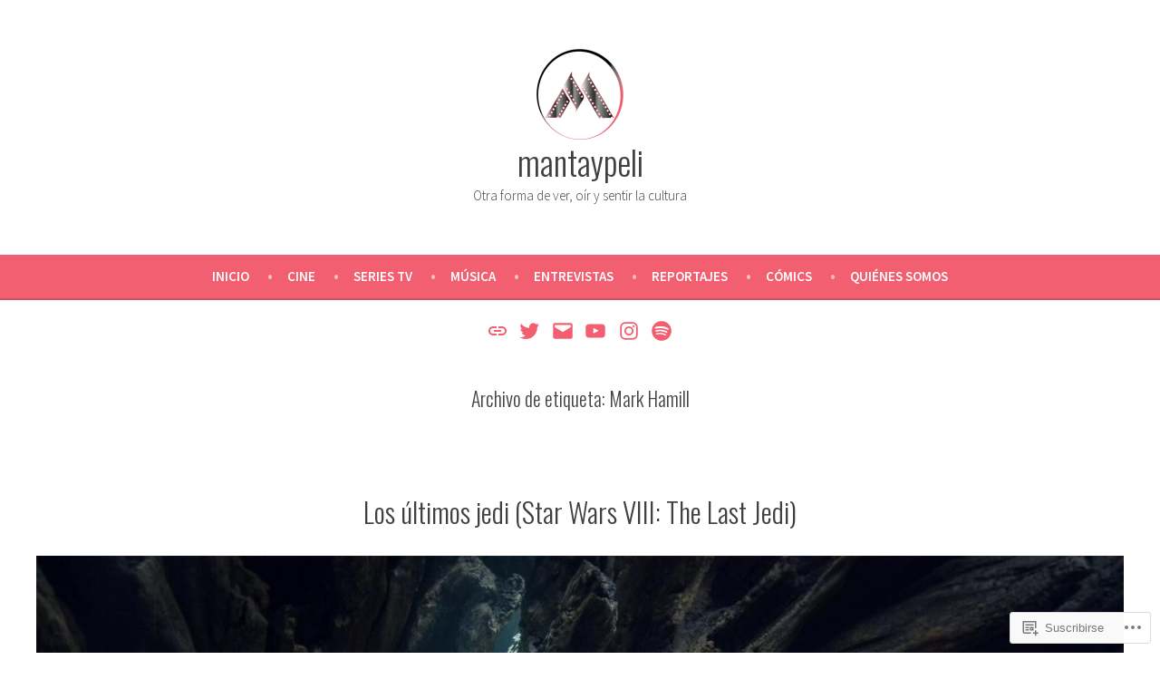

--- FILE ---
content_type: text/html; charset=UTF-8
request_url: https://mantaypeliblog.wordpress.com/tag/mark-hamill/
body_size: 23479
content:
<!doctype html>
<html lang="es">
<head>
	<meta charset="UTF-8" />
	<meta name="viewport" content="width=device-width, initial-scale=1" />
	<link rel="profile" href="https://gmpg.org/xfn/11" />
	<title>Mark Hamill &#8211; mantaypeli</title>
<script type="text/javascript">
  WebFontConfig = {"google":{"families":["Oswald:b:latin,latin-ext","Lato:r,i,b,bi:latin,latin-ext"]},"api_url":"https:\/\/fonts-api.wp.com\/css"};
  (function() {
    var wf = document.createElement('script');
    wf.src = '/wp-content/plugins/custom-fonts/js/webfont.js';
    wf.type = 'text/javascript';
    wf.async = 'true';
    var s = document.getElementsByTagName('script')[0];
    s.parentNode.insertBefore(wf, s);
	})();
</script><style id="jetpack-custom-fonts-css"></style>
<meta name='robots' content='max-image-preview:large' />
<meta name="google-site-verification" content="koCdBRQ-yQRVlTWvkLoTQahVEgj6Fxr8AjFgBnEAxXk" />
<link rel='dns-prefetch' href='//s0.wp.com' />
<link rel='dns-prefetch' href='//fonts-api.wp.com' />
<link rel="alternate" type="application/rss+xml" title="mantaypeli &raquo; Feed" href="https://mantaypeliblog.wordpress.com/feed/" />
<link rel="alternate" type="application/rss+xml" title="mantaypeli &raquo; Feed de los comentarios" href="https://mantaypeliblog.wordpress.com/comments/feed/" />
<link rel="alternate" type="application/rss+xml" title="mantaypeli &raquo; Etiqueta Mark Hamill del feed" href="https://mantaypeliblog.wordpress.com/tag/mark-hamill/feed/" />
	<script type="text/javascript">
		/* <![CDATA[ */
		function addLoadEvent(func) {
			var oldonload = window.onload;
			if (typeof window.onload != 'function') {
				window.onload = func;
			} else {
				window.onload = function () {
					oldonload();
					func();
				}
			}
		}
		/* ]]> */
	</script>
	<style id='wp-emoji-styles-inline-css'>

	img.wp-smiley, img.emoji {
		display: inline !important;
		border: none !important;
		box-shadow: none !important;
		height: 1em !important;
		width: 1em !important;
		margin: 0 0.07em !important;
		vertical-align: -0.1em !important;
		background: none !important;
		padding: 0 !important;
	}
/*# sourceURL=wp-emoji-styles-inline-css */
</style>
<link crossorigin='anonymous' rel='stylesheet' id='all-css-2-1' href='/wp-content/plugins/gutenberg-core/v22.4.2/build/styles/block-library/style.min.css?m=1769608164i&cssminify=yes' type='text/css' media='all' />
<style id='wp-block-library-inline-css'>
.has-text-align-justify {
	text-align:justify;
}
.has-text-align-justify{text-align:justify;}

/*# sourceURL=wp-block-library-inline-css */
</style><style id='wp-block-separator-inline-css'>
@charset "UTF-8";.wp-block-separator{border:none;border-top:2px solid}:root :where(.wp-block-separator.is-style-dots){height:auto;line-height:1;text-align:center}:root :where(.wp-block-separator.is-style-dots):before{color:currentColor;content:"···";font-family:serif;font-size:1.5em;letter-spacing:2em;padding-left:2em}.wp-block-separator.is-style-dots{background:none!important;border:none!important}
/*# sourceURL=https://s0.wp.com/wp-content/plugins/gutenberg-core/v22.4.2/build/styles/block-library/separator/style.min.css */
</style>
<style id='wp-block-separator-theme-inline-css'>
.wp-block-separator.has-css-opacity{opacity:.4}.wp-block-separator{border:none;border-bottom:2px solid;margin-left:auto;margin-right:auto}.wp-block-separator.has-alpha-channel-opacity{opacity:1}.wp-block-separator:not(.is-style-wide):not(.is-style-dots){width:100px}.wp-block-separator.has-background:not(.is-style-dots){border-bottom:none;height:1px}.wp-block-separator.has-background:not(.is-style-wide):not(.is-style-dots){height:2px}
/*# sourceURL=https://s0.wp.com/wp-content/plugins/gutenberg-core/v22.4.2/build/styles/block-library/separator/theme.min.css */
</style>
<style id='wp-block-archives-inline-css'>
.wp-block-archives{box-sizing:border-box}.wp-block-archives-dropdown label{display:block}
/*# sourceURL=https://s0.wp.com/wp-content/plugins/gutenberg-core/v22.4.2/build/styles/block-library/archives/style.min.css */
</style>
<style id='wp-block-heading-inline-css'>
h1:where(.wp-block-heading).has-background,h2:where(.wp-block-heading).has-background,h3:where(.wp-block-heading).has-background,h4:where(.wp-block-heading).has-background,h5:where(.wp-block-heading).has-background,h6:where(.wp-block-heading).has-background{padding:1.25em 2.375em}h1.has-text-align-left[style*=writing-mode]:where([style*=vertical-lr]),h1.has-text-align-right[style*=writing-mode]:where([style*=vertical-rl]),h2.has-text-align-left[style*=writing-mode]:where([style*=vertical-lr]),h2.has-text-align-right[style*=writing-mode]:where([style*=vertical-rl]),h3.has-text-align-left[style*=writing-mode]:where([style*=vertical-lr]),h3.has-text-align-right[style*=writing-mode]:where([style*=vertical-rl]),h4.has-text-align-left[style*=writing-mode]:where([style*=vertical-lr]),h4.has-text-align-right[style*=writing-mode]:where([style*=vertical-rl]),h5.has-text-align-left[style*=writing-mode]:where([style*=vertical-lr]),h5.has-text-align-right[style*=writing-mode]:where([style*=vertical-rl]),h6.has-text-align-left[style*=writing-mode]:where([style*=vertical-lr]),h6.has-text-align-right[style*=writing-mode]:where([style*=vertical-rl]){rotate:180deg}
/*# sourceURL=https://s0.wp.com/wp-content/plugins/gutenberg-core/v22.4.2/build/styles/block-library/heading/style.min.css */
</style>
<style id='global-styles-inline-css'>
:root{--wp--preset--aspect-ratio--square: 1;--wp--preset--aspect-ratio--4-3: 4/3;--wp--preset--aspect-ratio--3-4: 3/4;--wp--preset--aspect-ratio--3-2: 3/2;--wp--preset--aspect-ratio--2-3: 2/3;--wp--preset--aspect-ratio--16-9: 16/9;--wp--preset--aspect-ratio--9-16: 9/16;--wp--preset--color--black: #000000;--wp--preset--color--cyan-bluish-gray: #abb8c3;--wp--preset--color--white: #ffffff;--wp--preset--color--pale-pink: #f78da7;--wp--preset--color--vivid-red: #cf2e2e;--wp--preset--color--luminous-vivid-orange: #ff6900;--wp--preset--color--luminous-vivid-amber: #fcb900;--wp--preset--color--light-green-cyan: #7bdcb5;--wp--preset--color--vivid-green-cyan: #00d084;--wp--preset--color--pale-cyan-blue: #8ed1fc;--wp--preset--color--vivid-cyan-blue: #0693e3;--wp--preset--color--vivid-purple: #9b51e0;--wp--preset--color--primary: #404040;--wp--preset--color--secondary: #f25f70;--wp--preset--color--foreground: #444444;--wp--preset--color--background: #FFFFFF;--wp--preset--color--tertiary: #DDDDDD;--wp--preset--gradient--vivid-cyan-blue-to-vivid-purple: linear-gradient(135deg,rgb(6,147,227) 0%,rgb(155,81,224) 100%);--wp--preset--gradient--light-green-cyan-to-vivid-green-cyan: linear-gradient(135deg,rgb(122,220,180) 0%,rgb(0,208,130) 100%);--wp--preset--gradient--luminous-vivid-amber-to-luminous-vivid-orange: linear-gradient(135deg,rgb(252,185,0) 0%,rgb(255,105,0) 100%);--wp--preset--gradient--luminous-vivid-orange-to-vivid-red: linear-gradient(135deg,rgb(255,105,0) 0%,rgb(207,46,46) 100%);--wp--preset--gradient--very-light-gray-to-cyan-bluish-gray: linear-gradient(135deg,rgb(238,238,238) 0%,rgb(169,184,195) 100%);--wp--preset--gradient--cool-to-warm-spectrum: linear-gradient(135deg,rgb(74,234,220) 0%,rgb(151,120,209) 20%,rgb(207,42,186) 40%,rgb(238,44,130) 60%,rgb(251,105,98) 80%,rgb(254,248,76) 100%);--wp--preset--gradient--blush-light-purple: linear-gradient(135deg,rgb(255,206,236) 0%,rgb(152,150,240) 100%);--wp--preset--gradient--blush-bordeaux: linear-gradient(135deg,rgb(254,205,165) 0%,rgb(254,45,45) 50%,rgb(107,0,62) 100%);--wp--preset--gradient--luminous-dusk: linear-gradient(135deg,rgb(255,203,112) 0%,rgb(199,81,192) 50%,rgb(65,88,208) 100%);--wp--preset--gradient--pale-ocean: linear-gradient(135deg,rgb(255,245,203) 0%,rgb(182,227,212) 50%,rgb(51,167,181) 100%);--wp--preset--gradient--electric-grass: linear-gradient(135deg,rgb(202,248,128) 0%,rgb(113,206,126) 100%);--wp--preset--gradient--midnight: linear-gradient(135deg,rgb(2,3,129) 0%,rgb(40,116,252) 100%);--wp--preset--font-size--small: 19.5px;--wp--preset--font-size--medium: 20px;--wp--preset--font-size--large: 36.5px;--wp--preset--font-size--x-large: 42px;--wp--preset--font-size--normal: 22px;--wp--preset--font-size--huge: 49.5px;--wp--preset--font-family--albert-sans: 'Albert Sans', sans-serif;--wp--preset--font-family--alegreya: Alegreya, serif;--wp--preset--font-family--arvo: Arvo, serif;--wp--preset--font-family--bodoni-moda: 'Bodoni Moda', serif;--wp--preset--font-family--bricolage-grotesque: 'Bricolage Grotesque', sans-serif;--wp--preset--font-family--cabin: Cabin, sans-serif;--wp--preset--font-family--chivo: Chivo, sans-serif;--wp--preset--font-family--commissioner: Commissioner, sans-serif;--wp--preset--font-family--cormorant: Cormorant, serif;--wp--preset--font-family--courier-prime: 'Courier Prime', monospace;--wp--preset--font-family--crimson-pro: 'Crimson Pro', serif;--wp--preset--font-family--dm-mono: 'DM Mono', monospace;--wp--preset--font-family--dm-sans: 'DM Sans', sans-serif;--wp--preset--font-family--dm-serif-display: 'DM Serif Display', serif;--wp--preset--font-family--domine: Domine, serif;--wp--preset--font-family--eb-garamond: 'EB Garamond', serif;--wp--preset--font-family--epilogue: Epilogue, sans-serif;--wp--preset--font-family--fahkwang: Fahkwang, sans-serif;--wp--preset--font-family--figtree: Figtree, sans-serif;--wp--preset--font-family--fira-sans: 'Fira Sans', sans-serif;--wp--preset--font-family--fjalla-one: 'Fjalla One', sans-serif;--wp--preset--font-family--fraunces: Fraunces, serif;--wp--preset--font-family--gabarito: Gabarito, system-ui;--wp--preset--font-family--ibm-plex-mono: 'IBM Plex Mono', monospace;--wp--preset--font-family--ibm-plex-sans: 'IBM Plex Sans', sans-serif;--wp--preset--font-family--ibarra-real-nova: 'Ibarra Real Nova', serif;--wp--preset--font-family--instrument-serif: 'Instrument Serif', serif;--wp--preset--font-family--inter: Inter, sans-serif;--wp--preset--font-family--josefin-sans: 'Josefin Sans', sans-serif;--wp--preset--font-family--jost: Jost, sans-serif;--wp--preset--font-family--libre-baskerville: 'Libre Baskerville', serif;--wp--preset--font-family--libre-franklin: 'Libre Franklin', sans-serif;--wp--preset--font-family--literata: Literata, serif;--wp--preset--font-family--lora: Lora, serif;--wp--preset--font-family--merriweather: Merriweather, serif;--wp--preset--font-family--montserrat: Montserrat, sans-serif;--wp--preset--font-family--newsreader: Newsreader, serif;--wp--preset--font-family--noto-sans-mono: 'Noto Sans Mono', sans-serif;--wp--preset--font-family--nunito: Nunito, sans-serif;--wp--preset--font-family--open-sans: 'Open Sans', sans-serif;--wp--preset--font-family--overpass: Overpass, sans-serif;--wp--preset--font-family--pt-serif: 'PT Serif', serif;--wp--preset--font-family--petrona: Petrona, serif;--wp--preset--font-family--piazzolla: Piazzolla, serif;--wp--preset--font-family--playfair-display: 'Playfair Display', serif;--wp--preset--font-family--plus-jakarta-sans: 'Plus Jakarta Sans', sans-serif;--wp--preset--font-family--poppins: Poppins, sans-serif;--wp--preset--font-family--raleway: Raleway, sans-serif;--wp--preset--font-family--roboto: Roboto, sans-serif;--wp--preset--font-family--roboto-slab: 'Roboto Slab', serif;--wp--preset--font-family--rubik: Rubik, sans-serif;--wp--preset--font-family--rufina: Rufina, serif;--wp--preset--font-family--sora: Sora, sans-serif;--wp--preset--font-family--source-sans-3: 'Source Sans 3', sans-serif;--wp--preset--font-family--source-serif-4: 'Source Serif 4', serif;--wp--preset--font-family--space-mono: 'Space Mono', monospace;--wp--preset--font-family--syne: Syne, sans-serif;--wp--preset--font-family--texturina: Texturina, serif;--wp--preset--font-family--urbanist: Urbanist, sans-serif;--wp--preset--font-family--work-sans: 'Work Sans', sans-serif;--wp--preset--spacing--20: 0.44rem;--wp--preset--spacing--30: 0.67rem;--wp--preset--spacing--40: 1rem;--wp--preset--spacing--50: 1.5rem;--wp--preset--spacing--60: 2.25rem;--wp--preset--spacing--70: 3.38rem;--wp--preset--spacing--80: 5.06rem;--wp--preset--shadow--natural: 6px 6px 9px rgba(0, 0, 0, 0.2);--wp--preset--shadow--deep: 12px 12px 50px rgba(0, 0, 0, 0.4);--wp--preset--shadow--sharp: 6px 6px 0px rgba(0, 0, 0, 0.2);--wp--preset--shadow--outlined: 6px 6px 0px -3px rgb(255, 255, 255), 6px 6px rgb(0, 0, 0);--wp--preset--shadow--crisp: 6px 6px 0px rgb(0, 0, 0);}:where(body) { margin: 0; }:where(.wp-site-blocks) > * { margin-block-start: 24px; margin-block-end: 0; }:where(.wp-site-blocks) > :first-child { margin-block-start: 0; }:where(.wp-site-blocks) > :last-child { margin-block-end: 0; }:root { --wp--style--block-gap: 24px; }:root :where(.is-layout-flow) > :first-child{margin-block-start: 0;}:root :where(.is-layout-flow) > :last-child{margin-block-end: 0;}:root :where(.is-layout-flow) > *{margin-block-start: 24px;margin-block-end: 0;}:root :where(.is-layout-constrained) > :first-child{margin-block-start: 0;}:root :where(.is-layout-constrained) > :last-child{margin-block-end: 0;}:root :where(.is-layout-constrained) > *{margin-block-start: 24px;margin-block-end: 0;}:root :where(.is-layout-flex){gap: 24px;}:root :where(.is-layout-grid){gap: 24px;}body .is-layout-flex{display: flex;}.is-layout-flex{flex-wrap: wrap;align-items: center;}.is-layout-flex > :is(*, div){margin: 0;}body .is-layout-grid{display: grid;}.is-layout-grid > :is(*, div){margin: 0;}body{padding-top: 0px;padding-right: 0px;padding-bottom: 0px;padding-left: 0px;}:root :where(.wp-element-button, .wp-block-button__link){background-color: #32373c;border-width: 0;color: #fff;font-family: inherit;font-size: inherit;font-style: inherit;font-weight: inherit;letter-spacing: inherit;line-height: inherit;padding-top: calc(0.667em + 2px);padding-right: calc(1.333em + 2px);padding-bottom: calc(0.667em + 2px);padding-left: calc(1.333em + 2px);text-decoration: none;text-transform: inherit;}.has-black-color{color: var(--wp--preset--color--black) !important;}.has-cyan-bluish-gray-color{color: var(--wp--preset--color--cyan-bluish-gray) !important;}.has-white-color{color: var(--wp--preset--color--white) !important;}.has-pale-pink-color{color: var(--wp--preset--color--pale-pink) !important;}.has-vivid-red-color{color: var(--wp--preset--color--vivid-red) !important;}.has-luminous-vivid-orange-color{color: var(--wp--preset--color--luminous-vivid-orange) !important;}.has-luminous-vivid-amber-color{color: var(--wp--preset--color--luminous-vivid-amber) !important;}.has-light-green-cyan-color{color: var(--wp--preset--color--light-green-cyan) !important;}.has-vivid-green-cyan-color{color: var(--wp--preset--color--vivid-green-cyan) !important;}.has-pale-cyan-blue-color{color: var(--wp--preset--color--pale-cyan-blue) !important;}.has-vivid-cyan-blue-color{color: var(--wp--preset--color--vivid-cyan-blue) !important;}.has-vivid-purple-color{color: var(--wp--preset--color--vivid-purple) !important;}.has-primary-color{color: var(--wp--preset--color--primary) !important;}.has-secondary-color{color: var(--wp--preset--color--secondary) !important;}.has-foreground-color{color: var(--wp--preset--color--foreground) !important;}.has-background-color{color: var(--wp--preset--color--background) !important;}.has-tertiary-color{color: var(--wp--preset--color--tertiary) !important;}.has-black-background-color{background-color: var(--wp--preset--color--black) !important;}.has-cyan-bluish-gray-background-color{background-color: var(--wp--preset--color--cyan-bluish-gray) !important;}.has-white-background-color{background-color: var(--wp--preset--color--white) !important;}.has-pale-pink-background-color{background-color: var(--wp--preset--color--pale-pink) !important;}.has-vivid-red-background-color{background-color: var(--wp--preset--color--vivid-red) !important;}.has-luminous-vivid-orange-background-color{background-color: var(--wp--preset--color--luminous-vivid-orange) !important;}.has-luminous-vivid-amber-background-color{background-color: var(--wp--preset--color--luminous-vivid-amber) !important;}.has-light-green-cyan-background-color{background-color: var(--wp--preset--color--light-green-cyan) !important;}.has-vivid-green-cyan-background-color{background-color: var(--wp--preset--color--vivid-green-cyan) !important;}.has-pale-cyan-blue-background-color{background-color: var(--wp--preset--color--pale-cyan-blue) !important;}.has-vivid-cyan-blue-background-color{background-color: var(--wp--preset--color--vivid-cyan-blue) !important;}.has-vivid-purple-background-color{background-color: var(--wp--preset--color--vivid-purple) !important;}.has-primary-background-color{background-color: var(--wp--preset--color--primary) !important;}.has-secondary-background-color{background-color: var(--wp--preset--color--secondary) !important;}.has-foreground-background-color{background-color: var(--wp--preset--color--foreground) !important;}.has-background-background-color{background-color: var(--wp--preset--color--background) !important;}.has-tertiary-background-color{background-color: var(--wp--preset--color--tertiary) !important;}.has-black-border-color{border-color: var(--wp--preset--color--black) !important;}.has-cyan-bluish-gray-border-color{border-color: var(--wp--preset--color--cyan-bluish-gray) !important;}.has-white-border-color{border-color: var(--wp--preset--color--white) !important;}.has-pale-pink-border-color{border-color: var(--wp--preset--color--pale-pink) !important;}.has-vivid-red-border-color{border-color: var(--wp--preset--color--vivid-red) !important;}.has-luminous-vivid-orange-border-color{border-color: var(--wp--preset--color--luminous-vivid-orange) !important;}.has-luminous-vivid-amber-border-color{border-color: var(--wp--preset--color--luminous-vivid-amber) !important;}.has-light-green-cyan-border-color{border-color: var(--wp--preset--color--light-green-cyan) !important;}.has-vivid-green-cyan-border-color{border-color: var(--wp--preset--color--vivid-green-cyan) !important;}.has-pale-cyan-blue-border-color{border-color: var(--wp--preset--color--pale-cyan-blue) !important;}.has-vivid-cyan-blue-border-color{border-color: var(--wp--preset--color--vivid-cyan-blue) !important;}.has-vivid-purple-border-color{border-color: var(--wp--preset--color--vivid-purple) !important;}.has-primary-border-color{border-color: var(--wp--preset--color--primary) !important;}.has-secondary-border-color{border-color: var(--wp--preset--color--secondary) !important;}.has-foreground-border-color{border-color: var(--wp--preset--color--foreground) !important;}.has-background-border-color{border-color: var(--wp--preset--color--background) !important;}.has-tertiary-border-color{border-color: var(--wp--preset--color--tertiary) !important;}.has-vivid-cyan-blue-to-vivid-purple-gradient-background{background: var(--wp--preset--gradient--vivid-cyan-blue-to-vivid-purple) !important;}.has-light-green-cyan-to-vivid-green-cyan-gradient-background{background: var(--wp--preset--gradient--light-green-cyan-to-vivid-green-cyan) !important;}.has-luminous-vivid-amber-to-luminous-vivid-orange-gradient-background{background: var(--wp--preset--gradient--luminous-vivid-amber-to-luminous-vivid-orange) !important;}.has-luminous-vivid-orange-to-vivid-red-gradient-background{background: var(--wp--preset--gradient--luminous-vivid-orange-to-vivid-red) !important;}.has-very-light-gray-to-cyan-bluish-gray-gradient-background{background: var(--wp--preset--gradient--very-light-gray-to-cyan-bluish-gray) !important;}.has-cool-to-warm-spectrum-gradient-background{background: var(--wp--preset--gradient--cool-to-warm-spectrum) !important;}.has-blush-light-purple-gradient-background{background: var(--wp--preset--gradient--blush-light-purple) !important;}.has-blush-bordeaux-gradient-background{background: var(--wp--preset--gradient--blush-bordeaux) !important;}.has-luminous-dusk-gradient-background{background: var(--wp--preset--gradient--luminous-dusk) !important;}.has-pale-ocean-gradient-background{background: var(--wp--preset--gradient--pale-ocean) !important;}.has-electric-grass-gradient-background{background: var(--wp--preset--gradient--electric-grass) !important;}.has-midnight-gradient-background{background: var(--wp--preset--gradient--midnight) !important;}.has-small-font-size{font-size: var(--wp--preset--font-size--small) !important;}.has-medium-font-size{font-size: var(--wp--preset--font-size--medium) !important;}.has-large-font-size{font-size: var(--wp--preset--font-size--large) !important;}.has-x-large-font-size{font-size: var(--wp--preset--font-size--x-large) !important;}.has-normal-font-size{font-size: var(--wp--preset--font-size--normal) !important;}.has-huge-font-size{font-size: var(--wp--preset--font-size--huge) !important;}.has-albert-sans-font-family{font-family: var(--wp--preset--font-family--albert-sans) !important;}.has-alegreya-font-family{font-family: var(--wp--preset--font-family--alegreya) !important;}.has-arvo-font-family{font-family: var(--wp--preset--font-family--arvo) !important;}.has-bodoni-moda-font-family{font-family: var(--wp--preset--font-family--bodoni-moda) !important;}.has-bricolage-grotesque-font-family{font-family: var(--wp--preset--font-family--bricolage-grotesque) !important;}.has-cabin-font-family{font-family: var(--wp--preset--font-family--cabin) !important;}.has-chivo-font-family{font-family: var(--wp--preset--font-family--chivo) !important;}.has-commissioner-font-family{font-family: var(--wp--preset--font-family--commissioner) !important;}.has-cormorant-font-family{font-family: var(--wp--preset--font-family--cormorant) !important;}.has-courier-prime-font-family{font-family: var(--wp--preset--font-family--courier-prime) !important;}.has-crimson-pro-font-family{font-family: var(--wp--preset--font-family--crimson-pro) !important;}.has-dm-mono-font-family{font-family: var(--wp--preset--font-family--dm-mono) !important;}.has-dm-sans-font-family{font-family: var(--wp--preset--font-family--dm-sans) !important;}.has-dm-serif-display-font-family{font-family: var(--wp--preset--font-family--dm-serif-display) !important;}.has-domine-font-family{font-family: var(--wp--preset--font-family--domine) !important;}.has-eb-garamond-font-family{font-family: var(--wp--preset--font-family--eb-garamond) !important;}.has-epilogue-font-family{font-family: var(--wp--preset--font-family--epilogue) !important;}.has-fahkwang-font-family{font-family: var(--wp--preset--font-family--fahkwang) !important;}.has-figtree-font-family{font-family: var(--wp--preset--font-family--figtree) !important;}.has-fira-sans-font-family{font-family: var(--wp--preset--font-family--fira-sans) !important;}.has-fjalla-one-font-family{font-family: var(--wp--preset--font-family--fjalla-one) !important;}.has-fraunces-font-family{font-family: var(--wp--preset--font-family--fraunces) !important;}.has-gabarito-font-family{font-family: var(--wp--preset--font-family--gabarito) !important;}.has-ibm-plex-mono-font-family{font-family: var(--wp--preset--font-family--ibm-plex-mono) !important;}.has-ibm-plex-sans-font-family{font-family: var(--wp--preset--font-family--ibm-plex-sans) !important;}.has-ibarra-real-nova-font-family{font-family: var(--wp--preset--font-family--ibarra-real-nova) !important;}.has-instrument-serif-font-family{font-family: var(--wp--preset--font-family--instrument-serif) !important;}.has-inter-font-family{font-family: var(--wp--preset--font-family--inter) !important;}.has-josefin-sans-font-family{font-family: var(--wp--preset--font-family--josefin-sans) !important;}.has-jost-font-family{font-family: var(--wp--preset--font-family--jost) !important;}.has-libre-baskerville-font-family{font-family: var(--wp--preset--font-family--libre-baskerville) !important;}.has-libre-franklin-font-family{font-family: var(--wp--preset--font-family--libre-franklin) !important;}.has-literata-font-family{font-family: var(--wp--preset--font-family--literata) !important;}.has-lora-font-family{font-family: var(--wp--preset--font-family--lora) !important;}.has-merriweather-font-family{font-family: var(--wp--preset--font-family--merriweather) !important;}.has-montserrat-font-family{font-family: var(--wp--preset--font-family--montserrat) !important;}.has-newsreader-font-family{font-family: var(--wp--preset--font-family--newsreader) !important;}.has-noto-sans-mono-font-family{font-family: var(--wp--preset--font-family--noto-sans-mono) !important;}.has-nunito-font-family{font-family: var(--wp--preset--font-family--nunito) !important;}.has-open-sans-font-family{font-family: var(--wp--preset--font-family--open-sans) !important;}.has-overpass-font-family{font-family: var(--wp--preset--font-family--overpass) !important;}.has-pt-serif-font-family{font-family: var(--wp--preset--font-family--pt-serif) !important;}.has-petrona-font-family{font-family: var(--wp--preset--font-family--petrona) !important;}.has-piazzolla-font-family{font-family: var(--wp--preset--font-family--piazzolla) !important;}.has-playfair-display-font-family{font-family: var(--wp--preset--font-family--playfair-display) !important;}.has-plus-jakarta-sans-font-family{font-family: var(--wp--preset--font-family--plus-jakarta-sans) !important;}.has-poppins-font-family{font-family: var(--wp--preset--font-family--poppins) !important;}.has-raleway-font-family{font-family: var(--wp--preset--font-family--raleway) !important;}.has-roboto-font-family{font-family: var(--wp--preset--font-family--roboto) !important;}.has-roboto-slab-font-family{font-family: var(--wp--preset--font-family--roboto-slab) !important;}.has-rubik-font-family{font-family: var(--wp--preset--font-family--rubik) !important;}.has-rufina-font-family{font-family: var(--wp--preset--font-family--rufina) !important;}.has-sora-font-family{font-family: var(--wp--preset--font-family--sora) !important;}.has-source-sans-3-font-family{font-family: var(--wp--preset--font-family--source-sans-3) !important;}.has-source-serif-4-font-family{font-family: var(--wp--preset--font-family--source-serif-4) !important;}.has-space-mono-font-family{font-family: var(--wp--preset--font-family--space-mono) !important;}.has-syne-font-family{font-family: var(--wp--preset--font-family--syne) !important;}.has-texturina-font-family{font-family: var(--wp--preset--font-family--texturina) !important;}.has-urbanist-font-family{font-family: var(--wp--preset--font-family--urbanist) !important;}.has-work-sans-font-family{font-family: var(--wp--preset--font-family--work-sans) !important;}
/*# sourceURL=global-styles-inline-css */
</style>

<style id='classic-theme-styles-inline-css'>
.wp-block-button__link{background-color:#32373c;border-radius:9999px;box-shadow:none;color:#fff;font-size:1.125em;padding:calc(.667em + 2px) calc(1.333em + 2px);text-decoration:none}.wp-block-file__button{background:#32373c;color:#fff}.wp-block-accordion-heading{margin:0}.wp-block-accordion-heading__toggle{background-color:inherit!important;color:inherit!important}.wp-block-accordion-heading__toggle:not(:focus-visible){outline:none}.wp-block-accordion-heading__toggle:focus,.wp-block-accordion-heading__toggle:hover{background-color:inherit!important;border:none;box-shadow:none;color:inherit;padding:var(--wp--preset--spacing--20,1em) 0;text-decoration:none}.wp-block-accordion-heading__toggle:focus-visible{outline:auto;outline-offset:0}
/*# sourceURL=/wp-content/plugins/gutenberg-core/v22.4.2/build/styles/block-library/classic.min.css */
</style>
<link crossorigin='anonymous' rel='stylesheet' id='all-css-4-1' href='/_static/??-eJx9jEEOAiEQBD/kQECjeDC+ZWEnijIwYWA3/l72op689KFTVXplCCU3zE1z6reYRYfiUwlP0VYZpwxIJE4IFRd10HOU9iFA2iuhCiI7/ROiDt9WxfETT20jCOc4YUIa2D9t5eGA91xRBMZS7ATtPkTZvCtdzNEZt7f2fHq8Afl7R7w=&cssminify=yes' type='text/css' media='all' />
<link crossorigin='anonymous' rel='stylesheet' id='print-css-5-1' href='/wp-content/themes/pub/varia/print.css?m=1738187798i&cssminify=yes' type='text/css' media='print' />
<link crossorigin='anonymous' rel='stylesheet' id='all-css-6-1' href='/_static/??-eJx9i8EKQiEQRX8oGx4ttEX0LT6ZbGJ0RMfk/X1Gm6Joc7kHzoFRTJCsmBX0igkblL5CUxlzNsZ9aG0Hv627r+SBcnipZpQg6StI3RTukXKDiitLnDfCtN7wXxRRDEvwSpI/wFzYU32m53Ra7MEtztqjuz0AWbNOiA==&cssminify=yes' type='text/css' media='all' />
<link rel='stylesheet' id='stow-fonts-css' href='https://fonts-api.wp.com/css?family=Source+Sans+Pro%3A300%2C300italic%2C400%2C400italic%2C600%7CDroid+Serif%3A400%2C400italic%7COswald%3A300%2C400&#038;subset=latin%2Clatin-ext' media='all' />
<link crossorigin='anonymous' rel='stylesheet' id='all-css-8-1' href='/wp-content/themes/pub/stow/style.css?m=1738187798i&cssminify=yes' type='text/css' media='all' />
<style id='jetpack-global-styles-frontend-style-inline-css'>
:root { --font-headings: unset; --font-base: unset; --font-headings-default: -apple-system,BlinkMacSystemFont,"Segoe UI",Roboto,Oxygen-Sans,Ubuntu,Cantarell,"Helvetica Neue",sans-serif; --font-base-default: -apple-system,BlinkMacSystemFont,"Segoe UI",Roboto,Oxygen-Sans,Ubuntu,Cantarell,"Helvetica Neue",sans-serif;}
/*# sourceURL=jetpack-global-styles-frontend-style-inline-css */
</style>
<link crossorigin='anonymous' rel='stylesheet' id='all-css-10-1' href='/wp-content/themes/h4/global.css?m=1420737423i&cssminify=yes' type='text/css' media='all' />
<script type="text/javascript" id="wpcom-actionbar-placeholder-js-extra">
/* <![CDATA[ */
var actionbardata = {"siteID":"17046352","postID":"0","siteURL":"https://mantaypeliblog.wordpress.com","xhrURL":"https://mantaypeliblog.wordpress.com/wp-admin/admin-ajax.php","nonce":"25beab2906","isLoggedIn":"","statusMessage":"","subsEmailDefault":"instantly","proxyScriptUrl":"https://s0.wp.com/wp-content/js/wpcom-proxy-request.js?m=1513050504i&amp;ver=20211021","i18n":{"followedText":"Las nuevas entradas de este sitio aparecer\u00e1n ahora en tu \u003Ca href=\"https://wordpress.com/reader\"\u003ELector\u003C/a\u003E","foldBar":"Contraer esta barra","unfoldBar":"Expandir esta barra","shortLinkCopied":"El enlace corto se ha copiado al portapapeles."}};
//# sourceURL=wpcom-actionbar-placeholder-js-extra
/* ]]> */
</script>
<script type="text/javascript" id="jetpack-mu-wpcom-settings-js-before">
/* <![CDATA[ */
var JETPACK_MU_WPCOM_SETTINGS = {"assetsUrl":"https://s0.wp.com/wp-content/mu-plugins/jetpack-mu-wpcom-plugin/sun/jetpack_vendor/automattic/jetpack-mu-wpcom/src/build/"};
//# sourceURL=jetpack-mu-wpcom-settings-js-before
/* ]]> */
</script>
<script crossorigin='anonymous' type='text/javascript'  src='/wp-content/js/rlt-proxy.js?m=1720530689i'></script>
<script type="text/javascript" id="rlt-proxy-js-after">
/* <![CDATA[ */
	rltInitialize( {"token":null,"iframeOrigins":["https:\/\/widgets.wp.com"]} );
//# sourceURL=rlt-proxy-js-after
/* ]]> */
</script>
<link rel="EditURI" type="application/rsd+xml" title="RSD" href="https://mantaypeliblog.wordpress.com/xmlrpc.php?rsd" />
<meta name="generator" content="WordPress.com" />

<!-- Jetpack Open Graph Tags -->
<meta property="og:type" content="website" />
<meta property="og:title" content="Mark Hamill &#8211; mantaypeli" />
<meta property="og:url" content="https://mantaypeliblog.wordpress.com/tag/mark-hamill/" />
<meta property="og:site_name" content="mantaypeli" />
<meta property="og:image" content="https://mantaypeliblog.wordpress.com/wp-content/uploads/2023/07/myp-6-e1690799391213.png?w=96" />
<meta property="og:image:width" content="200" />
<meta property="og:image:height" content="200" />
<meta property="og:image:alt" content="" />
<meta property="og:locale" content="es_ES" />
<meta property="fb:app_id" content="249643311490" />
<meta name="twitter:creator" content="@mantaypeli" />
<meta name="twitter:site" content="@mantaypeli" />

<!-- End Jetpack Open Graph Tags -->
<link rel='openid.server' href='https://mantaypeliblog.wordpress.com/?openidserver=1' />
<link rel='openid.delegate' href='https://mantaypeliblog.wordpress.com/' />
<link rel="search" type="application/opensearchdescription+xml" href="https://mantaypeliblog.wordpress.com/osd.xml" title="mantaypeli" />
<link rel="search" type="application/opensearchdescription+xml" href="https://s1.wp.com/opensearch.xml" title="WordPress.com" />
<meta name="description" content="Entradas sobre Mark Hamill escritas por mantaypeli" />
<link rel="icon" href="https://mantaypeliblog.wordpress.com/wp-content/uploads/2023/07/myp-6-e1690799391213.png?w=32" sizes="32x32" />
<link rel="icon" href="https://mantaypeliblog.wordpress.com/wp-content/uploads/2023/07/myp-6-e1690799391213.png?w=96" sizes="192x192" />
<link rel="apple-touch-icon" href="https://mantaypeliblog.wordpress.com/wp-content/uploads/2023/07/myp-6-e1690799391213.png?w=96" />
<meta name="msapplication-TileImage" content="https://mantaypeliblog.wordpress.com/wp-content/uploads/2023/07/myp-6-e1690799391213.png?w=96" />
<link crossorigin='anonymous' rel='stylesheet' id='all-css-0-3' href='/_static/??-eJyNjM0KgzAQBl9I/ag/lR6KjyK6LhJNNsHN4uuXQuvZ4wzD4EwlRcksGcHK5G11otg4p4n2H0NNMDohzD7SrtDTJT4qUi1wexDiYp4VNB3RlP3V/MX3N4T3o++aun892277AK5vOq4=&cssminify=yes' type='text/css' media='all' />
</head>

<body class="archive tag tag-mark-hamill tag-1966793 wp-custom-logo wp-embed-responsive wp-theme-pubvaria wp-child-theme-pubstow customizer-styles-applied hfeed image-filters-enabled hide-homepage-title jetpack-reblog-enabled">


<div id="page" class="site">
	<a class="skip-link screen-reader-text" href="#content">Saltar al contenido</a>

	<header id="masthead" class="site-header">
	<div class="site-branding">

			<div class="site-logo"><a href="https://mantaypeliblog.wordpress.com/" class="custom-logo-link" rel="home"><img width="96" height="100" src="https://mantaypeliblog.wordpress.com/wp-content/uploads/2023/07/myp-6-e1690799391213.png" class="custom-logo" alt="mantaypeli" decoding="async" data-attachment-id="9873" data-permalink="https://mantaypeliblog.wordpress.com/myp-8/" data-orig-file="https://mantaypeliblog.wordpress.com/wp-content/uploads/2023/07/myp-6-e1690799391213.png" data-orig-size="96,100" data-comments-opened="1" data-image-meta="{&quot;aperture&quot;:&quot;0&quot;,&quot;credit&quot;:&quot;&quot;,&quot;camera&quot;:&quot;&quot;,&quot;caption&quot;:&quot;&quot;,&quot;created_timestamp&quot;:&quot;0&quot;,&quot;copyright&quot;:&quot;&quot;,&quot;focal_length&quot;:&quot;0&quot;,&quot;iso&quot;:&quot;0&quot;,&quot;shutter_speed&quot;:&quot;0&quot;,&quot;title&quot;:&quot;&quot;,&quot;orientation&quot;:&quot;0&quot;}" data-image-title="MYP" data-image-description="" data-image-caption="" data-medium-file="https://mantaypeliblog.wordpress.com/wp-content/uploads/2023/07/myp-6-e1690799391213.png?w=96" data-large-file="https://mantaypeliblog.wordpress.com/wp-content/uploads/2023/07/myp-6-e1690799391213.png?w=96" /></a></div>
								<p class="site-title"><a href="https://mantaypeliblog.wordpress.com/" rel="home">mantaypeli</a></p>
			
				<p class="site-description">
				Otra forma de ver, oír y sentir la cultura			</p>
	</div><!-- .site-branding -->
		<nav id="site-navigation" class="main-navigation" aria-label="Navegación principal">

		<input type="checkbox" role="button" aria-haspopup="true" id="toggle" class="hide-visually">
		<label for="toggle" id="toggle-menu" class="button">
			Menú			<span class="dropdown-icon open">+</span>
			<span class="dropdown-icon close">&times;</span>
			<span class="hide-visually expanded-text">expandido</span>
			<span class="hide-visually collapsed-text">cerrado</span>
		</label>

		<div class="menu-menu-container"><ul id="menu-menu-1" class="main-menu" aria-label="submenu"><li class="menu-item menu-item-type-custom menu-item-object-custom menu-item-home menu-item-1356"><a href="https://mantaypeliblog.wordpress.com/">Inicio</a></li>
<li class="menu-item menu-item-type-taxonomy menu-item-object-category menu-item-has-children menu-item-1349"><a href="https://mantaypeliblog.wordpress.com/category/cine/" aria-haspopup="true" aria-expanded="false">Cine</a>
<ul class="sub-menu">
	<li class="menu-item menu-item-type-taxonomy menu-item-object-category menu-item-9491"><a href="https://mantaypeliblog.wordpress.com/category/documentales/">Documentales</a></li>
	<li class="menu-item menu-item-type-custom menu-item-object-custom menu-item-has-children menu-item-9492"><a href="#" aria-haspopup="true" aria-expanded="false">Festivales</a>
	<ul class="sub-menu">
		<li class="menu-item menu-item-type-taxonomy menu-item-object-category menu-item-9717"><a href="https://mantaypeliblog.wordpress.com/category/cine/seminci-2022/">Seminci 2022</a></li>
		<li class="menu-item menu-item-type-taxonomy menu-item-object-category menu-item-9716"><a href="https://mantaypeliblog.wordpress.com/category/cine/seminci-2021/">Seminci 2021</a></li>
		<li class="menu-item menu-item-type-taxonomy menu-item-object-category menu-item-8149"><a href="https://mantaypeliblog.wordpress.com/category/cine/seminci-2019/">Seminci 2019</a></li>
		<li class="menu-item menu-item-type-taxonomy menu-item-object-category menu-item-7362"><a href="https://mantaypeliblog.wordpress.com/category/cine/seminci-2018/">Seminci 2018</a></li>
		<li class="menu-item menu-item-type-taxonomy menu-item-object-category menu-item-6259"><a href="https://mantaypeliblog.wordpress.com/category/cine/seminci-2017/">Seminci 2017</a></li>
	</ul>
</li>
</ul>
</li>
<li class="menu-item menu-item-type-taxonomy menu-item-object-category menu-item-1351"><a href="https://mantaypeliblog.wordpress.com/category/series-tv/">Series TV</a></li>
<li class="menu-item menu-item-type-taxonomy menu-item-object-category menu-item-has-children menu-item-1347"><a href="https://mantaypeliblog.wordpress.com/category/musica/" aria-haspopup="true" aria-expanded="false">Música</a>
<ul class="sub-menu">
	<li class="menu-item menu-item-type-taxonomy menu-item-object-category menu-item-3013"><a href="https://mantaypeliblog.wordpress.com/category/musica/resenas-musica/">Reseñas</a></li>
	<li class="menu-item menu-item-type-taxonomy menu-item-object-category menu-item-1348"><a href="https://mantaypeliblog.wordpress.com/category/conciertos/">Conciertos</a></li>
</ul>
</li>
<li class="menu-item menu-item-type-taxonomy menu-item-object-category menu-item-4067"><a href="https://mantaypeliblog.wordpress.com/category/entrevistas/">Entrevistas</a></li>
<li class="menu-item menu-item-type-taxonomy menu-item-object-category menu-item-has-children menu-item-1353"><a href="https://mantaypeliblog.wordpress.com/category/reportajes/" aria-haspopup="true" aria-expanded="false">Reportajes</a>
<ul class="sub-menu">
	<li class="menu-item menu-item-type-taxonomy menu-item-object-category menu-item-1350"><a href="https://mantaypeliblog.wordpress.com/category/valladolid/">Valladolid</a></li>
	<li class="menu-item menu-item-type-taxonomy menu-item-object-category menu-item-1354"><a href="https://mantaypeliblog.wordpress.com/category/ocio/">Ocio</a></li>
</ul>
</li>
<li class="menu-item menu-item-type-taxonomy menu-item-object-category menu-item-2171"><a href="https://mantaypeliblog.wordpress.com/category/comics/">Cómics</a></li>
<li class="menu-item menu-item-type-post_type menu-item-object-page menu-item-1346"><a href="https://mantaypeliblog.wordpress.com/about/">Quiénes somos</a></li>
</ul></div>	</nav><!-- #site-navigation -->
		<nav class="social-navigation" role="navigation" aria-label="Menú de enlaces sociales">
		<div class="menu-links-container"><ul id="menu-links" class="social-links-menu"><li id="menu-item-9729" class="menu-item menu-item-type-custom menu-item-object-custom menu-item-9729"><a href="https://letterboxd.com/robertoantoraz/films/diary/"><span class="screen-reader-text">Letterboxd</span><svg class="svg-icon" width="24" height="24" aria-hidden="true" role="img" focusable="false" xmlns="http://www.w3.org/2000/svg" viewBox="0 0 24 24"><path d="M0 0h24v24H0z" fill="none"></path><path d="M3.9 12c0-1.71 1.39-3.1 3.1-3.1h4V7H7c-2.76 0-5 2.24-5 5s2.24 5 5 5h4v-1.9H7c-1.71 0-3.1-1.39-3.1-3.1zM8 13h8v-2H8v2zm9-6h-4v1.9h4c1.71 0 3.1 1.39 3.1 3.1s-1.39 3.1-3.1 3.1h-4V17h4c2.76 0 5-2.24 5-5s-2.24-5-5-5z"></path></svg></a></li>
<li id="menu-item-7153" class="menu-item menu-item-type-custom menu-item-object-custom menu-item-7153"><a href="http://https://twitter.com/mantaypeli"><span class="screen-reader-text">Twitter</span><svg class="svg-icon" width="26" height="26" aria-hidden="true" role="img" focusable="false" viewBox="0 0 24 24" version="1.1" xmlns="http://www.w3.org/2000/svg" xmlns:xlink="http://www.w3.org/1999/xlink"><path d="M22.23,5.924c-0.736,0.326-1.527,0.547-2.357,0.646c0.847-0.508,1.498-1.312,1.804-2.27 c-0.793,0.47-1.671,0.812-2.606,0.996C18.324,4.498,17.257,4,16.077,4c-2.266,0-4.103,1.837-4.103,4.103 c0,0.322,0.036,0.635,0.106,0.935C8.67,8.867,5.647,7.234,3.623,4.751C3.27,5.357,3.067,6.062,3.067,6.814 c0,1.424,0.724,2.679,1.825,3.415c-0.673-0.021-1.305-0.206-1.859-0.513c0,0.017,0,0.034,0,0.052c0,1.988,1.414,3.647,3.292,4.023 c-0.344,0.094-0.707,0.144-1.081,0.144c-0.264,0-0.521-0.026-0.772-0.074c0.522,1.63,2.038,2.816,3.833,2.85 c-1.404,1.1-3.174,1.756-5.096,1.756c-0.331,0-0.658-0.019-0.979-0.057c1.816,1.164,3.973,1.843,6.29,1.843 c7.547,0,11.675-6.252,11.675-11.675c0-0.178-0.004-0.355-0.012-0.531C20.985,7.47,21.68,6.747,22.23,5.924z"></path></svg></a></li>
<li id="menu-item-7159" class="menu-item menu-item-type-custom menu-item-object-custom menu-item-7159"><a href="mailto:mantaypeli@gmail.com"><span class="screen-reader-text">mail</span><svg class="svg-icon" width="26" height="26" aria-hidden="true" role="img" focusable="false" viewBox="0 0 24 24" version="1.1" xmlns="http://www.w3.org/2000/svg" xmlns:xlink="http://www.w3.org/1999/xlink"><path d="M20,4H4C2.895,4,2,4.895,2,6v12c0,1.105,0.895,2,2,2h16c1.105,0,2-0.895,2-2V6C22,4.895,21.105,4,20,4z M20,8.236l-8,4.882 L4,8.236V6h16V8.236z"></path></svg></a></li>
<li id="menu-item-7157" class="menu-item menu-item-type-custom menu-item-object-custom menu-item-7157"><a href="https://www.youtube.com/channel/UCjBsZ30EBknFm2UUPZ3iU-A"><span class="screen-reader-text">YouTube</span><svg class="svg-icon" width="26" height="26" aria-hidden="true" role="img" focusable="false" viewBox="0 0 24 24" version="1.1" xmlns="http://www.w3.org/2000/svg" xmlns:xlink="http://www.w3.org/1999/xlink"><path d="M21.8,8.001c0,0-0.195-1.378-0.795-1.985c-0.76-0.797-1.613-0.801-2.004-0.847c-2.799-0.202-6.997-0.202-6.997-0.202 h-0.009c0,0-4.198,0-6.997,0.202C4.608,5.216,3.756,5.22,2.995,6.016C2.395,6.623,2.2,8.001,2.2,8.001S2,9.62,2,11.238v1.517 c0,1.618,0.2,3.237,0.2,3.237s0.195,1.378,0.795,1.985c0.761,0.797,1.76,0.771,2.205,0.855c1.6,0.153,6.8,0.201,6.8,0.201 s4.203-0.006,7.001-0.209c0.391-0.047,1.243-0.051,2.004-0.847c0.6-0.607,0.795-1.985,0.795-1.985s0.2-1.618,0.2-3.237v-1.517 C22,9.62,21.8,8.001,21.8,8.001z M9.935,14.594l-0.001-5.62l5.404,2.82L9.935,14.594z"></path></svg></a></li>
<li id="menu-item-7161" class="menu-item menu-item-type-custom menu-item-object-custom menu-item-7161"><a href="https://www.instagram.com/mantaypeli"><span class="screen-reader-text">Instagram</span><svg class="svg-icon" width="26" height="26" aria-hidden="true" role="img" focusable="false" viewBox="0 0 24 24" version="1.1" xmlns="http://www.w3.org/2000/svg" xmlns:xlink="http://www.w3.org/1999/xlink"><path d="M12,4.622c2.403,0,2.688,0.009,3.637,0.052c0.877,0.04,1.354,0.187,1.671,0.31c0.42,0.163,0.72,0.358,1.035,0.673 c0.315,0.315,0.51,0.615,0.673,1.035c0.123,0.317,0.27,0.794,0.31,1.671c0.043,0.949,0.052,1.234,0.052,3.637 s-0.009,2.688-0.052,3.637c-0.04,0.877-0.187,1.354-0.31,1.671c-0.163,0.42-0.358,0.72-0.673,1.035 c-0.315,0.315-0.615,0.51-1.035,0.673c-0.317,0.123-0.794,0.27-1.671,0.31c-0.949,0.043-1.233,0.052-3.637,0.052 s-2.688-0.009-3.637-0.052c-0.877-0.04-1.354-0.187-1.671-0.31c-0.42-0.163-0.72-0.358-1.035-0.673 c-0.315-0.315-0.51-0.615-0.673-1.035c-0.123-0.317-0.27-0.794-0.31-1.671C4.631,14.688,4.622,14.403,4.622,12 s0.009-2.688,0.052-3.637c0.04-0.877,0.187-1.354,0.31-1.671c0.163-0.42,0.358-0.72,0.673-1.035 c0.315-0.315,0.615-0.51,1.035-0.673c0.317-0.123,0.794-0.27,1.671-0.31C9.312,4.631,9.597,4.622,12,4.622 M12,3 C9.556,3,9.249,3.01,8.289,3.054C7.331,3.098,6.677,3.25,6.105,3.472C5.513,3.702,5.011,4.01,4.511,4.511 c-0.5,0.5-0.808,1.002-1.038,1.594C3.25,6.677,3.098,7.331,3.054,8.289C3.01,9.249,3,9.556,3,12c0,2.444,0.01,2.751,0.054,3.711 c0.044,0.958,0.196,1.612,0.418,2.185c0.23,0.592,0.538,1.094,1.038,1.594c0.5,0.5,1.002,0.808,1.594,1.038 c0.572,0.222,1.227,0.375,2.185,0.418C9.249,20.99,9.556,21,12,21s2.751-0.01,3.711-0.054c0.958-0.044,1.612-0.196,2.185-0.418 c0.592-0.23,1.094-0.538,1.594-1.038c0.5-0.5,0.808-1.002,1.038-1.594c0.222-0.572,0.375-1.227,0.418-2.185 C20.99,14.751,21,14.444,21,12s-0.01-2.751-0.054-3.711c-0.044-0.958-0.196-1.612-0.418-2.185c-0.23-0.592-0.538-1.094-1.038-1.594 c-0.5-0.5-1.002-0.808-1.594-1.038c-0.572-0.222-1.227-0.375-2.185-0.418C14.751,3.01,14.444,3,12,3L12,3z M12,7.378 c-2.552,0-4.622,2.069-4.622,4.622S9.448,16.622,12,16.622s4.622-2.069,4.622-4.622S14.552,7.378,12,7.378z M12,15 c-1.657,0-3-1.343-3-3s1.343-3,3-3s3,1.343,3,3S13.657,15,12,15z M16.804,6.116c-0.596,0-1.08,0.484-1.08,1.08 s0.484,1.08,1.08,1.08c0.596,0,1.08-0.484,1.08-1.08S17.401,6.116,16.804,6.116z"></path></svg></a></li>
<li id="menu-item-8886" class="menu-item menu-item-type-custom menu-item-object-custom menu-item-8886"><a href="https://open.spotify.com/show/3KtCVJLDLo4WLmqyQ6nH15"><span class="screen-reader-text">Podcast</span><svg class="svg-icon" width="26" height="26" aria-hidden="true" role="img" focusable="false" viewBox="0 0 24 24" version="1.1" xmlns="http://www.w3.org/2000/svg" xmlns:xlink="http://www.w3.org/1999/xlink"><path d="M12,2C6.477,2,2,6.477,2,12c0,5.523,4.477,10,10,10c5.523,0,10-4.477,10-10C22,6.477,17.523,2,12,2 M16.586,16.424 c-0.18,0.295-0.563,0.387-0.857,0.207c-2.348-1.435-5.304-1.76-8.785-0.964c-0.335,0.077-0.67-0.133-0.746-0.469 c-0.077-0.335,0.132-0.67,0.469-0.746c3.809-0.871,7.077-0.496,9.713,1.115C16.673,15.746,16.766,16.13,16.586,16.424 M17.81,13.7 c-0.226,0.367-0.706,0.482-1.072,0.257c-2.687-1.652-6.785-2.131-9.965-1.166C6.36,12.917,5.925,12.684,5.8,12.273 C5.675,11.86,5.908,11.425,6.32,11.3c3.632-1.102,8.147-0.568,11.234,1.328C17.92,12.854,18.035,13.335,17.81,13.7 M17.915,10.865 c-3.223-1.914-8.54-2.09-11.618-1.156C5.804,9.859,5.281,9.58,5.131,9.086C4.982,8.591,5.26,8.069,5.755,7.919 c3.532-1.072,9.404-0.865,13.115,1.338c0.445,0.264,0.59,0.838,0.327,1.282C18.933,10.983,18.359,11.129,17.915,10.865"></path></svg></a></li>
</ul></div>	</nav><!-- .social-navigation -->
</header><!-- #masthead -->

	<div id="content" class="site-content">

	<section id="primary" class="content-area">
		<main id="main" class="site-main">

		
			<header class="page-header responsive-max-width">
				<h1 class="page-title">Archivo de etiqueta: <span class="page-description">Mark Hamill</span></h1>			</header><!-- .page-header -->

			
<article id="post-6630" class="post-6630 post type-post status-publish format-standard has-post-thumbnail hentry category-cine tag-adam-driver tag-andy-serkis tag-anthony-daniels tag-benicio-del-toro tag-carrie-fisher tag-daisy-ridley tag-domhnall-gleeson tag-gwendoline-christie tag-john-boyega tag-john-williams tag-kelly-marie-tran tag-laura-dern tag-lupita-nyongo tag-mark-hamill tag-oscar-isaac tag-rian-johnson tag-steve-yedlin tag-warwick-davis entry">
	<header class="entry-header responsive-max-width">
		<h2 class="entry-title"><a href="https://mantaypeliblog.wordpress.com/2017/12/16/los-ultimos-jedi-star-wars-viii-the-last-jedi/" rel="bookmark">Los últimos jedi (Star Wars VIII: The Last&nbsp;Jedi)</a></h2>	</header><!-- .entry-header -->

	
			<figure class="post-thumbnail">
				<a class="post-thumbnail-inner alignwide" href="https://mantaypeliblog.wordpress.com/2017/12/16/los-ultimos-jedi-star-wars-viii-the-last-jedi/" aria-hidden="true" tabindex="-1">
					<img width="1200" height="800" src="https://mantaypeliblog.wordpress.com/wp-content/uploads/2017/12/star_wars_los_ltimos_jedi-765373895-large-e1537438028837.jpg?w=1200" class="attachment-post-thumbnail size-post-thumbnail wp-post-image" alt="Star Wars: The Last Jedi" decoding="async" srcset="https://mantaypeliblog.wordpress.com/wp-content/uploads/2017/12/star_wars_los_ltimos_jedi-765373895-large-e1537438028837.jpg 1200w, https://mantaypeliblog.wordpress.com/wp-content/uploads/2017/12/star_wars_los_ltimos_jedi-765373895-large-e1537438028837.jpg?w=150 150w, https://mantaypeliblog.wordpress.com/wp-content/uploads/2017/12/star_wars_los_ltimos_jedi-765373895-large-e1537438028837.jpg?w=300 300w, https://mantaypeliblog.wordpress.com/wp-content/uploads/2017/12/star_wars_los_ltimos_jedi-765373895-large-e1537438028837.jpg?w=768 768w, https://mantaypeliblog.wordpress.com/wp-content/uploads/2017/12/star_wars_los_ltimos_jedi-765373895-large-e1537438028837.jpg?w=1024 1024w" sizes="(max-width: 1200px) 100vw, 1200px" data-attachment-id="6632" data-permalink="https://mantaypeliblog.wordpress.com/2017/12/16/los-ultimos-jedi-star-wars-viii-the-last-jedi/star_wars_los_ltimos_jedi-765373895-large/" data-orig-file="https://mantaypeliblog.wordpress.com/wp-content/uploads/2017/12/star_wars_los_ltimos_jedi-765373895-large-e1537438028837.jpg" data-orig-size="1200,800" data-comments-opened="1" data-image-meta="{&quot;aperture&quot;:&quot;0&quot;,&quot;credit&quot;:&quot;&quot;,&quot;camera&quot;:&quot;&quot;,&quot;caption&quot;:&quot;&quot;,&quot;created_timestamp&quot;:&quot;0&quot;,&quot;copyright&quot;:&quot;&quot;,&quot;focal_length&quot;:&quot;0&quot;,&quot;iso&quot;:&quot;0&quot;,&quot;shutter_speed&quot;:&quot;0&quot;,&quot;title&quot;:&quot;&quot;,&quot;orientation&quot;:&quot;0&quot;}" data-image-title="Los últimos jedi" data-image-description="" data-image-caption="" data-medium-file="https://mantaypeliblog.wordpress.com/wp-content/uploads/2017/12/star_wars_los_ltimos_jedi-765373895-large-e1537438028837.jpg?w=300" data-large-file="https://mantaypeliblog.wordpress.com/wp-content/uploads/2017/12/star_wars_los_ltimos_jedi-765373895-large-e1537438028837.jpg?w=750" />				</a>
			</figure>

		
	<div class="entry-content">
		<p>Resucitar una saga como Star Wars y lograr que millones de espectadores estén de nuevo pendientes de cada mínimo detalle al respecto de una producción de esta envergadura no debe de ser una tarea fácil. Pero lo que está claro, tal como J.J. Abrams ya experimentó en sus carnes hace un par de años, es<a class="more-link" href="https://mantaypeliblog.wordpress.com/2017/12/16/los-ultimos-jedi-star-wars-viii-the-last-jedi/">Sigue leyendo <span class="screen-reader-text">«Los últimos jedi (Star Wars VIII: The Last&nbsp;Jedi)»</span></a></p>
	</div><!-- .entry-content -->

	<footer class="entry-footer responsive-max-width">
		<span class="byline"><svg class="svg-icon" width="16" height="16" aria-hidden="true" role="img" focusable="false" viewBox="0 0 24 24" version="1.1" xmlns="http://www.w3.org/2000/svg" xmlns:xlink="http://www.w3.org/1999/xlink"><path d="M12 12c2.21 0 4-1.79 4-4s-1.79-4-4-4-4 1.79-4 4 1.79 4 4 4zm0 2c-2.67 0-8 1.34-8 4v2h16v-2c0-2.66-5.33-4-8-4z"></path><path d="M0 0h24v24H0z" fill="none"></path></svg><span class="screen-reader-text">Publicado por</span><span class="author vcard"><a class="url fn n" href="https://mantaypeliblog.wordpress.com/author/mantaypeli/">mantaypeli</a></span></span><span class="posted-on"><svg class="svg-icon" width="16" height="16" aria-hidden="true" role="img" focusable="false" xmlns="http://www.w3.org/2000/svg" viewBox="0 0 24 24"><defs><path id="a" d="M0 0h24v24H0V0z"></path></defs><clipPath id="b"><use xlink:href="#a" overflow="visible"></use></clipPath><path clip-path="url(#b)" d="M12 2C6.5 2 2 6.5 2 12s4.5 10 10 10 10-4.5 10-10S17.5 2 12 2zm4.2 14.2L11 13V7h1.5v5.2l4.5 2.7-.8 1.3z"></path></svg><a href="https://mantaypeliblog.wordpress.com/2017/12/16/los-ultimos-jedi-star-wars-viii-the-last-jedi/" rel="bookmark"><time class="entry-date published" datetime="2017-12-16T15:46:20+02:00">16/12/2017</time><time class="updated" datetime="2019-12-20T11:23:01+02:00">20/12/2019</time></a></span><span class="cat-links"><svg class="svg-icon" width="16" height="16" aria-hidden="true" role="img" focusable="false" xmlns="http://www.w3.org/2000/svg" viewBox="0 0 24 24"><path d="M10 4H4c-1.1 0-1.99.9-1.99 2L2 18c0 1.1.9 2 2 2h16c1.1 0 2-.9 2-2V8c0-1.1-.9-2-2-2h-8l-2-2z"></path><path d="M0 0h24v24H0z" fill="none"></path></svg><span class="screen-reader-text">Publicado en </span><a href="https://mantaypeliblog.wordpress.com/category/cine/" rel="category tag">Cine</a></span><span class="tags-links"><svg class="svg-icon" width="16" height="16" aria-hidden="true" role="img" focusable="false" xmlns="http://www.w3.org/2000/svg" viewBox="0 0 24 24"><path d="M21.41 11.58l-9-9C12.05 2.22 11.55 2 11 2H4c-1.1 0-2 .9-2 2v7c0 .55.22 1.05.59 1.42l9 9c.36.36.86.58 1.41.58.55 0 1.05-.22 1.41-.59l7-7c.37-.36.59-.86.59-1.41 0-.55-.23-1.06-.59-1.42zM5.5 7C4.67 7 4 6.33 4 5.5S4.67 4 5.5 4 7 4.67 7 5.5 6.33 7 5.5 7z"></path><path d="M0 0h24v24H0z" fill="none"></path></svg><span class="screen-reader-text">Etiquetas:</span><a href="https://mantaypeliblog.wordpress.com/tag/adam-driver/" rel="tag">Adam Driver</a>, <a href="https://mantaypeliblog.wordpress.com/tag/andy-serkis/" rel="tag">Andy Serkis</a>, <a href="https://mantaypeliblog.wordpress.com/tag/anthony-daniels/" rel="tag">Anthony Daniels</a>, <a href="https://mantaypeliblog.wordpress.com/tag/benicio-del-toro/" rel="tag">Benicio del Toro</a>, <a href="https://mantaypeliblog.wordpress.com/tag/carrie-fisher/" rel="tag">Carrie Fisher</a>, <a href="https://mantaypeliblog.wordpress.com/tag/daisy-ridley/" rel="tag">Daisy Ridley</a>, <a href="https://mantaypeliblog.wordpress.com/tag/domhnall-gleeson/" rel="tag">Domhnall Gleeson</a>, <a href="https://mantaypeliblog.wordpress.com/tag/gwendoline-christie/" rel="tag">Gwendoline Christie</a>, <a href="https://mantaypeliblog.wordpress.com/tag/john-boyega/" rel="tag">John Boyega</a>, <a href="https://mantaypeliblog.wordpress.com/tag/john-williams/" rel="tag">John Williams</a>, <a href="https://mantaypeliblog.wordpress.com/tag/kelly-marie-tran/" rel="tag">Kelly Marie Tran</a>, <a href="https://mantaypeliblog.wordpress.com/tag/laura-dern/" rel="tag">Laura Dern</a>, <a href="https://mantaypeliblog.wordpress.com/tag/lupita-nyongo/" rel="tag">Lupita Nyong'o</a>, <a href="https://mantaypeliblog.wordpress.com/tag/mark-hamill/" rel="tag">Mark Hamill</a>, <a href="https://mantaypeliblog.wordpress.com/tag/oscar-isaac/" rel="tag">Oscar Isaac</a>, <a href="https://mantaypeliblog.wordpress.com/tag/rian-johnson/" rel="tag">Rian Johnson</a>, <a href="https://mantaypeliblog.wordpress.com/tag/steve-yedlin/" rel="tag">Steve Yedlin</a>, <a href="https://mantaypeliblog.wordpress.com/tag/warwick-davis/" rel="tag">Warwick Davis</a></span><span class="comments-link"><svg class="svg-icon" width="16" height="16" aria-hidden="true" role="img" focusable="false" viewBox="0 0 24 24" version="1.1" xmlns="http://www.w3.org/2000/svg" xmlns:xlink="http://www.w3.org/1999/xlink"><path d="M21.99 4c0-1.1-.89-2-1.99-2H4c-1.1 0-2 .9-2 2v12c0 1.1.9 2 2 2h14l4 4-.01-18z"></path><path d="M0 0h24v24H0z" fill="none"></path></svg><a href="https://mantaypeliblog.wordpress.com/2017/12/16/los-ultimos-jedi-star-wars-viii-the-last-jedi/#comments">1 comentario<span class="screen-reader-text"> en Los últimos jedi (Star Wars VIII: The Last&nbsp;Jedi)</span></a></span>	</footer><!-- .entry-footer -->
</article><!-- #post-${ID} -->

<article id="post-4191" class="post-4191 post type-post status-publish format-standard has-post-thumbnail hentry category-cine tag-adam-driver tag-andy-serkis tag-anthony-daniels tag-carrie-fisher tag-christina-chong tag-daisy-ridley tag-daniel-craig tag-daniel-mindel tag-domhnall-gleeson tag-gwendoline-christie tag-harrison-ford tag-j-j-abrams tag-john-boyega tag-john-williams tag-katie-jarvis tag-kenny-baker tag-lawrence-kasdan tag-lupita-nyongo tag-mark-hamill tag-max-von-sydow tag-michael-arndt tag-miltos-yerolemou tag-oscar-isaac tag-peter-mayhew tag-warwick-davis entry">
	<header class="entry-header responsive-max-width">
		<h2 class="entry-title"><a href="https://mantaypeliblog.wordpress.com/2015/12/24/el-despertar-de-la-fuerza-star-wars-vii-the-force-awakens/" rel="bookmark">El despertar de la Fuerza (Star Wars VII: The Force&nbsp;Awakens)</a></h2>	</header><!-- .entry-header -->

	
			<figure class="post-thumbnail">
				<a class="post-thumbnail-inner alignwide" href="https://mantaypeliblog.wordpress.com/2015/12/24/el-despertar-de-la-fuerza-star-wars-vii-the-force-awakens/" aria-hidden="true" tabindex="-1">
					<img width="809" height="1200" src="https://mantaypeliblog.wordpress.com/wp-content/uploads/2015/12/star_wars_el_despertar_de_la_fuerza-625343391-large.jpg?w=809" class="attachment-post-thumbnail size-post-thumbnail wp-post-image" alt="The Force Awakens" decoding="async" srcset="https://mantaypeliblog.wordpress.com/wp-content/uploads/2015/12/star_wars_el_despertar_de_la_fuerza-625343391-large.jpg 809w, https://mantaypeliblog.wordpress.com/wp-content/uploads/2015/12/star_wars_el_despertar_de_la_fuerza-625343391-large.jpg?w=101 101w, https://mantaypeliblog.wordpress.com/wp-content/uploads/2015/12/star_wars_el_despertar_de_la_fuerza-625343391-large.jpg?w=202 202w, https://mantaypeliblog.wordpress.com/wp-content/uploads/2015/12/star_wars_el_despertar_de_la_fuerza-625343391-large.jpg?w=768 768w" sizes="(max-width: 809px) 100vw, 809px" data-attachment-id="4192" data-permalink="https://mantaypeliblog.wordpress.com/2015/12/24/el-despertar-de-la-fuerza-star-wars-vii-the-force-awakens/star_wars_el_despertar_de_la_fuerza-625343391-large/" data-orig-file="https://mantaypeliblog.wordpress.com/wp-content/uploads/2015/12/star_wars_el_despertar_de_la_fuerza-625343391-large.jpg" data-orig-size="809,1200" data-comments-opened="1" data-image-meta="{&quot;aperture&quot;:&quot;0&quot;,&quot;credit&quot;:&quot;&quot;,&quot;camera&quot;:&quot;&quot;,&quot;caption&quot;:&quot;&quot;,&quot;created_timestamp&quot;:&quot;0&quot;,&quot;copyright&quot;:&quot;&quot;,&quot;focal_length&quot;:&quot;0&quot;,&quot;iso&quot;:&quot;0&quot;,&quot;shutter_speed&quot;:&quot;0&quot;,&quot;title&quot;:&quot;&quot;,&quot;orientation&quot;:&quot;0&quot;}" data-image-title="El despertar de la Fuerza" data-image-description="" data-image-caption="" data-medium-file="https://mantaypeliblog.wordpress.com/wp-content/uploads/2015/12/star_wars_el_despertar_de_la_fuerza-625343391-large.jpg?w=202" data-large-file="https://mantaypeliblog.wordpress.com/wp-content/uploads/2015/12/star_wars_el_despertar_de_la_fuerza-625343391-large.jpg?w=690" />				</a>
			</figure>

		
	<div class="entry-content">
		<p>Ya desde sus icónicos créditos iniciales, El despertar de la Fuerza (Star Wars VII: The Force Awakens) es una descarga de adrenalina sólo apta para iniciados. Poderosa reconstrucción de los universos fantásticos que dominaron la gran pantalla a finales del siglo pasado, este séptimo episodio debe verse más como una reverencial puesta al día que<a class="more-link" href="https://mantaypeliblog.wordpress.com/2015/12/24/el-despertar-de-la-fuerza-star-wars-vii-the-force-awakens/">Sigue leyendo <span class="screen-reader-text">«El despertar de la Fuerza (Star Wars VII: The Force&nbsp;Awakens)»</span></a></p>
	</div><!-- .entry-content -->

	<footer class="entry-footer responsive-max-width">
		<span class="byline"><svg class="svg-icon" width="16" height="16" aria-hidden="true" role="img" focusable="false" viewBox="0 0 24 24" version="1.1" xmlns="http://www.w3.org/2000/svg" xmlns:xlink="http://www.w3.org/1999/xlink"><path d="M12 12c2.21 0 4-1.79 4-4s-1.79-4-4-4-4 1.79-4 4 1.79 4 4 4zm0 2c-2.67 0-8 1.34-8 4v2h16v-2c0-2.66-5.33-4-8-4z"></path><path d="M0 0h24v24H0z" fill="none"></path></svg><span class="screen-reader-text">Publicado por</span><span class="author vcard"><a class="url fn n" href="https://mantaypeliblog.wordpress.com/author/mantaypeli/">mantaypeli</a></span></span><span class="posted-on"><svg class="svg-icon" width="16" height="16" aria-hidden="true" role="img" focusable="false" xmlns="http://www.w3.org/2000/svg" viewBox="0 0 24 24"><defs><path id="a" d="M0 0h24v24H0V0z"></path></defs><clipPath id="b"><use xlink:href="#a" overflow="visible"></use></clipPath><path clip-path="url(#b)" d="M12 2C6.5 2 2 6.5 2 12s4.5 10 10 10 10-4.5 10-10S17.5 2 12 2zm4.2 14.2L11 13V7h1.5v5.2l4.5 2.7-.8 1.3z"></path></svg><a href="https://mantaypeliblog.wordpress.com/2015/12/24/el-despertar-de-la-fuerza-star-wars-vii-the-force-awakens/" rel="bookmark"><time class="entry-date published" datetime="2015-12-24T11:13:20+02:00">24/12/2015</time><time class="updated" datetime="2015-12-24T11:25:25+02:00">24/12/2015</time></a></span><span class="cat-links"><svg class="svg-icon" width="16" height="16" aria-hidden="true" role="img" focusable="false" xmlns="http://www.w3.org/2000/svg" viewBox="0 0 24 24"><path d="M10 4H4c-1.1 0-1.99.9-1.99 2L2 18c0 1.1.9 2 2 2h16c1.1 0 2-.9 2-2V8c0-1.1-.9-2-2-2h-8l-2-2z"></path><path d="M0 0h24v24H0z" fill="none"></path></svg><span class="screen-reader-text">Publicado en </span><a href="https://mantaypeliblog.wordpress.com/category/cine/" rel="category tag">Cine</a></span><span class="tags-links"><svg class="svg-icon" width="16" height="16" aria-hidden="true" role="img" focusable="false" xmlns="http://www.w3.org/2000/svg" viewBox="0 0 24 24"><path d="M21.41 11.58l-9-9C12.05 2.22 11.55 2 11 2H4c-1.1 0-2 .9-2 2v7c0 .55.22 1.05.59 1.42l9 9c.36.36.86.58 1.41.58.55 0 1.05-.22 1.41-.59l7-7c.37-.36.59-.86.59-1.41 0-.55-.23-1.06-.59-1.42zM5.5 7C4.67 7 4 6.33 4 5.5S4.67 4 5.5 4 7 4.67 7 5.5 6.33 7 5.5 7z"></path><path d="M0 0h24v24H0z" fill="none"></path></svg><span class="screen-reader-text">Etiquetas:</span><a href="https://mantaypeliblog.wordpress.com/tag/adam-driver/" rel="tag">Adam Driver</a>, <a href="https://mantaypeliblog.wordpress.com/tag/andy-serkis/" rel="tag">Andy Serkis</a>, <a href="https://mantaypeliblog.wordpress.com/tag/anthony-daniels/" rel="tag">Anthony Daniels</a>, <a href="https://mantaypeliblog.wordpress.com/tag/carrie-fisher/" rel="tag">Carrie Fisher</a>, <a href="https://mantaypeliblog.wordpress.com/tag/christina-chong/" rel="tag">Christina Chong</a>, <a href="https://mantaypeliblog.wordpress.com/tag/daisy-ridley/" rel="tag">Daisy Ridley</a>, <a href="https://mantaypeliblog.wordpress.com/tag/daniel-craig/" rel="tag">Daniel Craig</a>, <a href="https://mantaypeliblog.wordpress.com/tag/daniel-mindel/" rel="tag">Daniel Mindel</a>, <a href="https://mantaypeliblog.wordpress.com/tag/domhnall-gleeson/" rel="tag">Domhnall Gleeson</a>, <a href="https://mantaypeliblog.wordpress.com/tag/gwendoline-christie/" rel="tag">Gwendoline Christie</a>, <a href="https://mantaypeliblog.wordpress.com/tag/harrison-ford/" rel="tag">Harrison Ford</a>, <a href="https://mantaypeliblog.wordpress.com/tag/j-j-abrams/" rel="tag">J.J. Abrams</a>, <a href="https://mantaypeliblog.wordpress.com/tag/john-boyega/" rel="tag">John Boyega</a>, <a href="https://mantaypeliblog.wordpress.com/tag/john-williams/" rel="tag">John Williams</a>, <a href="https://mantaypeliblog.wordpress.com/tag/katie-jarvis/" rel="tag">Katie Jarvis</a>, <a href="https://mantaypeliblog.wordpress.com/tag/kenny-baker/" rel="tag">Kenny Baker</a>, <a href="https://mantaypeliblog.wordpress.com/tag/lawrence-kasdan/" rel="tag">Lawrence Kasdan</a>, <a href="https://mantaypeliblog.wordpress.com/tag/lupita-nyongo/" rel="tag">Lupita Nyong'o</a>, <a href="https://mantaypeliblog.wordpress.com/tag/mark-hamill/" rel="tag">Mark Hamill</a>, <a href="https://mantaypeliblog.wordpress.com/tag/max-von-sydow/" rel="tag">Max von Sydow</a>, <a href="https://mantaypeliblog.wordpress.com/tag/michael-arndt/" rel="tag">Michael Arndt</a>, <a href="https://mantaypeliblog.wordpress.com/tag/miltos-yerolemou/" rel="tag">Miltos Yerolemou</a>, <a href="https://mantaypeliblog.wordpress.com/tag/oscar-isaac/" rel="tag">Oscar Isaac</a>, <a href="https://mantaypeliblog.wordpress.com/tag/peter-mayhew/" rel="tag">Peter Mayhew</a>, <a href="https://mantaypeliblog.wordpress.com/tag/warwick-davis/" rel="tag">Warwick Davis</a></span><span class="comments-link"><svg class="svg-icon" width="16" height="16" aria-hidden="true" role="img" focusable="false" viewBox="0 0 24 24" version="1.1" xmlns="http://www.w3.org/2000/svg" xmlns:xlink="http://www.w3.org/1999/xlink"><path d="M21.99 4c0-1.1-.89-2-1.99-2H4c-1.1 0-2 .9-2 2v12c0 1.1.9 2 2 2h14l4 4-.01-18z"></path><path d="M0 0h24v24H0z" fill="none"></path></svg><a href="https://mantaypeliblog.wordpress.com/2015/12/24/el-despertar-de-la-fuerza-star-wars-vii-the-force-awakens/#comments">1 comentario<span class="screen-reader-text"> en El despertar de la Fuerza (Star Wars VII: The Force&nbsp;Awakens)</span></a></span>	</footer><!-- .entry-footer -->
</article><!-- #post-${ID} -->
		</main><!-- #main -->
	</section><!-- #primary -->


	</div><!-- #content -->

	
	<footer id="colophon" class="site-footer responsive-max-width">
			
	<aside class="widget-area responsive-max-width" role="complementary" aria-label="Pie de página">
		<section id="block-5" class="widget widget_block">
<hr class="wp-block-separator" />
</section><section id="custom_html-2" class="widget_text widget widget_custom_html"><h2 class="widget-title">Advertencia</h2><div class="textwidget custom-html-widget"><a rel="nofollow" href="http://plagiarisma.net/"><img src="https://i0.wp.com/cdn.plagiarisma.net/banner270x20.gif" alt="Plagiarisma" width="270" height="20" style="border-style:none;" /></a></div></section><section id="google_translate_widget-2" class="widget widget_google_translate_widget"><h2 class="widget-title">Translate | Traduire | Verdolmetschen</h2><div id="google_translate_element"></div></section><section id="blog-stats-2" class="widget widget_blog-stats"><h2 class="widget-title">Estadísticas</h2>		<ul>
			<li>98.401 visitantes</li>
		</ul>
		</section><section id="block-2" class="widget widget_block">
<h2 class="wp-block-heading" id="mes-a-mes">Mes a mes</h2>
</section><section id="block-3" class="widget widget_block widget_archive"><div class="wp-block-archives-dropdown wp-block-archives"><label for="wp-block-archives-1" class="wp-block-archives__label">Archivos</label>
		<select id="wp-block-archives-1" name="archive-dropdown">
		<option value="">Elegir el mes</option>	<option value='https://mantaypeliblog.wordpress.com/2023/07/'> julio 2023 &nbsp;(1)</option>
	<option value='https://mantaypeliblog.wordpress.com/2023/05/'> mayo 2023 &nbsp;(1)</option>
	<option value='https://mantaypeliblog.wordpress.com/2023/01/'> enero 2023 &nbsp;(2)</option>
	<option value='https://mantaypeliblog.wordpress.com/2022/12/'> diciembre 2022 &nbsp;(3)</option>
	<option value='https://mantaypeliblog.wordpress.com/2022/11/'> noviembre 2022 &nbsp;(4)</option>
	<option value='https://mantaypeliblog.wordpress.com/2022/10/'> octubre 2022 &nbsp;(4)</option>
	<option value='https://mantaypeliblog.wordpress.com/2022/09/'> septiembre 2022 &nbsp;(1)</option>
	<option value='https://mantaypeliblog.wordpress.com/2022/05/'> mayo 2022 &nbsp;(2)</option>
	<option value='https://mantaypeliblog.wordpress.com/2022/04/'> abril 2022 &nbsp;(1)</option>
	<option value='https://mantaypeliblog.wordpress.com/2022/03/'> marzo 2022 &nbsp;(2)</option>
	<option value='https://mantaypeliblog.wordpress.com/2022/01/'> enero 2022 &nbsp;(4)</option>
	<option value='https://mantaypeliblog.wordpress.com/2021/12/'> diciembre 2021 &nbsp;(2)</option>
	<option value='https://mantaypeliblog.wordpress.com/2021/11/'> noviembre 2021 &nbsp;(9)</option>
	<option value='https://mantaypeliblog.wordpress.com/2021/10/'> octubre 2021 &nbsp;(9)</option>
	<option value='https://mantaypeliblog.wordpress.com/2021/09/'> septiembre 2021 &nbsp;(4)</option>
	<option value='https://mantaypeliblog.wordpress.com/2021/08/'> agosto 2021 &nbsp;(3)</option>
	<option value='https://mantaypeliblog.wordpress.com/2021/07/'> julio 2021 &nbsp;(5)</option>
	<option value='https://mantaypeliblog.wordpress.com/2021/06/'> junio 2021 &nbsp;(1)</option>
	<option value='https://mantaypeliblog.wordpress.com/2021/04/'> abril 2021 &nbsp;(3)</option>
	<option value='https://mantaypeliblog.wordpress.com/2021/03/'> marzo 2021 &nbsp;(2)</option>
	<option value='https://mantaypeliblog.wordpress.com/2021/02/'> febrero 2021 &nbsp;(2)</option>
	<option value='https://mantaypeliblog.wordpress.com/2021/01/'> enero 2021 &nbsp;(2)</option>
	<option value='https://mantaypeliblog.wordpress.com/2020/05/'> mayo 2020 &nbsp;(1)</option>
	<option value='https://mantaypeliblog.wordpress.com/2020/02/'> febrero 2020 &nbsp;(2)</option>
	<option value='https://mantaypeliblog.wordpress.com/2020/01/'> enero 2020 &nbsp;(5)</option>
	<option value='https://mantaypeliblog.wordpress.com/2019/12/'> diciembre 2019 &nbsp;(2)</option>
	<option value='https://mantaypeliblog.wordpress.com/2019/11/'> noviembre 2019 &nbsp;(2)</option>
	<option value='https://mantaypeliblog.wordpress.com/2019/10/'> octubre 2019 &nbsp;(23)</option>
	<option value='https://mantaypeliblog.wordpress.com/2019/09/'> septiembre 2019 &nbsp;(3)</option>
	<option value='https://mantaypeliblog.wordpress.com/2019/08/'> agosto 2019 &nbsp;(2)</option>
	<option value='https://mantaypeliblog.wordpress.com/2019/07/'> julio 2019 &nbsp;(2)</option>
	<option value='https://mantaypeliblog.wordpress.com/2019/06/'> junio 2019 &nbsp;(4)</option>
	<option value='https://mantaypeliblog.wordpress.com/2019/05/'> mayo 2019 &nbsp;(3)</option>
	<option value='https://mantaypeliblog.wordpress.com/2019/04/'> abril 2019 &nbsp;(4)</option>
	<option value='https://mantaypeliblog.wordpress.com/2019/03/'> marzo 2019 &nbsp;(7)</option>
	<option value='https://mantaypeliblog.wordpress.com/2019/02/'> febrero 2019 &nbsp;(4)</option>
	<option value='https://mantaypeliblog.wordpress.com/2019/01/'> enero 2019 &nbsp;(4)</option>
	<option value='https://mantaypeliblog.wordpress.com/2018/12/'> diciembre 2018 &nbsp;(5)</option>
	<option value='https://mantaypeliblog.wordpress.com/2018/11/'> noviembre 2018 &nbsp;(4)</option>
	<option value='https://mantaypeliblog.wordpress.com/2018/10/'> octubre 2018 &nbsp;(24)</option>
	<option value='https://mantaypeliblog.wordpress.com/2018/09/'> septiembre 2018 &nbsp;(3)</option>
	<option value='https://mantaypeliblog.wordpress.com/2018/08/'> agosto 2018 &nbsp;(3)</option>
	<option value='https://mantaypeliblog.wordpress.com/2018/07/'> julio 2018 &nbsp;(1)</option>
	<option value='https://mantaypeliblog.wordpress.com/2018/06/'> junio 2018 &nbsp;(4)</option>
	<option value='https://mantaypeliblog.wordpress.com/2018/05/'> mayo 2018 &nbsp;(1)</option>
	<option value='https://mantaypeliblog.wordpress.com/2018/04/'> abril 2018 &nbsp;(6)</option>
	<option value='https://mantaypeliblog.wordpress.com/2018/03/'> marzo 2018 &nbsp;(4)</option>
	<option value='https://mantaypeliblog.wordpress.com/2018/02/'> febrero 2018 &nbsp;(3)</option>
	<option value='https://mantaypeliblog.wordpress.com/2018/01/'> enero 2018 &nbsp;(14)</option>
	<option value='https://mantaypeliblog.wordpress.com/2017/12/'> diciembre 2017 &nbsp;(6)</option>
	<option value='https://mantaypeliblog.wordpress.com/2017/11/'> noviembre 2017 &nbsp;(10)</option>
	<option value='https://mantaypeliblog.wordpress.com/2017/10/'> octubre 2017 &nbsp;(31)</option>
	<option value='https://mantaypeliblog.wordpress.com/2017/09/'> septiembre 2017 &nbsp;(8)</option>
	<option value='https://mantaypeliblog.wordpress.com/2017/08/'> agosto 2017 &nbsp;(1)</option>
	<option value='https://mantaypeliblog.wordpress.com/2017/07/'> julio 2017 &nbsp;(3)</option>
	<option value='https://mantaypeliblog.wordpress.com/2017/06/'> junio 2017 &nbsp;(1)</option>
	<option value='https://mantaypeliblog.wordpress.com/2017/05/'> mayo 2017 &nbsp;(6)</option>
	<option value='https://mantaypeliblog.wordpress.com/2017/04/'> abril 2017 &nbsp;(5)</option>
	<option value='https://mantaypeliblog.wordpress.com/2017/03/'> marzo 2017 &nbsp;(6)</option>
	<option value='https://mantaypeliblog.wordpress.com/2017/02/'> febrero 2017 &nbsp;(4)</option>
	<option value='https://mantaypeliblog.wordpress.com/2017/01/'> enero 2017 &nbsp;(6)</option>
	<option value='https://mantaypeliblog.wordpress.com/2016/12/'> diciembre 2016 &nbsp;(8)</option>
	<option value='https://mantaypeliblog.wordpress.com/2016/11/'> noviembre 2016 &nbsp;(6)</option>
	<option value='https://mantaypeliblog.wordpress.com/2016/10/'> octubre 2016 &nbsp;(8)</option>
	<option value='https://mantaypeliblog.wordpress.com/2016/09/'> septiembre 2016 &nbsp;(5)</option>
	<option value='https://mantaypeliblog.wordpress.com/2016/08/'> agosto 2016 &nbsp;(2)</option>
	<option value='https://mantaypeliblog.wordpress.com/2016/07/'> julio 2016 &nbsp;(1)</option>
	<option value='https://mantaypeliblog.wordpress.com/2016/06/'> junio 2016 &nbsp;(5)</option>
	<option value='https://mantaypeliblog.wordpress.com/2016/05/'> mayo 2016 &nbsp;(4)</option>
	<option value='https://mantaypeliblog.wordpress.com/2016/04/'> abril 2016 &nbsp;(9)</option>
	<option value='https://mantaypeliblog.wordpress.com/2016/03/'> marzo 2016 &nbsp;(2)</option>
	<option value='https://mantaypeliblog.wordpress.com/2016/02/'> febrero 2016 &nbsp;(9)</option>
	<option value='https://mantaypeliblog.wordpress.com/2016/01/'> enero 2016 &nbsp;(3)</option>
	<option value='https://mantaypeliblog.wordpress.com/2015/12/'> diciembre 2015 &nbsp;(5)</option>
	<option value='https://mantaypeliblog.wordpress.com/2015/11/'> noviembre 2015 &nbsp;(9)</option>
	<option value='https://mantaypeliblog.wordpress.com/2015/10/'> octubre 2015 &nbsp;(7)</option>
	<option value='https://mantaypeliblog.wordpress.com/2015/09/'> septiembre 2015 &nbsp;(7)</option>
	<option value='https://mantaypeliblog.wordpress.com/2015/08/'> agosto 2015 &nbsp;(5)</option>
	<option value='https://mantaypeliblog.wordpress.com/2015/07/'> julio 2015 &nbsp;(2)</option>
	<option value='https://mantaypeliblog.wordpress.com/2015/06/'> junio 2015 &nbsp;(5)</option>
	<option value='https://mantaypeliblog.wordpress.com/2015/05/'> mayo 2015 &nbsp;(6)</option>
	<option value='https://mantaypeliblog.wordpress.com/2015/04/'> abril 2015 &nbsp;(2)</option>
	<option value='https://mantaypeliblog.wordpress.com/2015/03/'> marzo 2015 &nbsp;(12)</option>
	<option value='https://mantaypeliblog.wordpress.com/2015/02/'> febrero 2015 &nbsp;(6)</option>
	<option value='https://mantaypeliblog.wordpress.com/2015/01/'> enero 2015 &nbsp;(11)</option>
	<option value='https://mantaypeliblog.wordpress.com/2014/12/'> diciembre 2014 &nbsp;(7)</option>
	<option value='https://mantaypeliblog.wordpress.com/2014/11/'> noviembre 2014 &nbsp;(7)</option>
	<option value='https://mantaypeliblog.wordpress.com/2014/10/'> octubre 2014 &nbsp;(9)</option>
	<option value='https://mantaypeliblog.wordpress.com/2014/09/'> septiembre 2014 &nbsp;(6)</option>
	<option value='https://mantaypeliblog.wordpress.com/2014/08/'> agosto 2014 &nbsp;(1)</option>
	<option value='https://mantaypeliblog.wordpress.com/2014/07/'> julio 2014 &nbsp;(2)</option>
	<option value='https://mantaypeliblog.wordpress.com/2014/06/'> junio 2014 &nbsp;(7)</option>
	<option value='https://mantaypeliblog.wordpress.com/2014/05/'> mayo 2014 &nbsp;(8)</option>
	<option value='https://mantaypeliblog.wordpress.com/2014/04/'> abril 2014 &nbsp;(4)</option>
	<option value='https://mantaypeliblog.wordpress.com/2014/03/'> marzo 2014 &nbsp;(7)</option>
	<option value='https://mantaypeliblog.wordpress.com/2014/02/'> febrero 2014 &nbsp;(12)</option>
	<option value='https://mantaypeliblog.wordpress.com/2014/01/'> enero 2014 &nbsp;(10)</option>
	<option value='https://mantaypeliblog.wordpress.com/2013/12/'> diciembre 2013 &nbsp;(7)</option>
	<option value='https://mantaypeliblog.wordpress.com/2013/11/'> noviembre 2013 &nbsp;(9)</option>
	<option value='https://mantaypeliblog.wordpress.com/2013/10/'> octubre 2013 &nbsp;(4)</option>
	<option value='https://mantaypeliblog.wordpress.com/2013/09/'> septiembre 2013 &nbsp;(5)</option>
	<option value='https://mantaypeliblog.wordpress.com/2013/08/'> agosto 2013 &nbsp;(2)</option>
	<option value='https://mantaypeliblog.wordpress.com/2013/06/'> junio 2013 &nbsp;(1)</option>
	<option value='https://mantaypeliblog.wordpress.com/2013/05/'> mayo 2013 &nbsp;(2)</option>
	<option value='https://mantaypeliblog.wordpress.com/2013/04/'> abril 2013 &nbsp;(4)</option>
	<option value='https://mantaypeliblog.wordpress.com/2013/03/'> marzo 2013 &nbsp;(3)</option>
	<option value='https://mantaypeliblog.wordpress.com/2013/02/'> febrero 2013 &nbsp;(5)</option>
	<option value='https://mantaypeliblog.wordpress.com/2013/01/'> enero 2013 &nbsp;(9)</option>
	<option value='https://mantaypeliblog.wordpress.com/2012/12/'> diciembre 2012 &nbsp;(4)</option>
	<option value='https://mantaypeliblog.wordpress.com/2012/11/'> noviembre 2012 &nbsp;(5)</option>
	<option value='https://mantaypeliblog.wordpress.com/2012/10/'> octubre 2012 &nbsp;(9)</option>
	<option value='https://mantaypeliblog.wordpress.com/2012/09/'> septiembre 2012 &nbsp;(7)</option>
	<option value='https://mantaypeliblog.wordpress.com/2012/07/'> julio 2012 &nbsp;(3)</option>
	<option value='https://mantaypeliblog.wordpress.com/2012/06/'> junio 2012 &nbsp;(5)</option>
	<option value='https://mantaypeliblog.wordpress.com/2012/05/'> mayo 2012 &nbsp;(15)</option>
	<option value='https://mantaypeliblog.wordpress.com/2012/04/'> abril 2012 &nbsp;(6)</option>
	<option value='https://mantaypeliblog.wordpress.com/2012/03/'> marzo 2012 &nbsp;(5)</option>
	<option value='https://mantaypeliblog.wordpress.com/2012/02/'> febrero 2012 &nbsp;(6)</option>
	<option value='https://mantaypeliblog.wordpress.com/2012/01/'> enero 2012 &nbsp;(1)</option>
	<option value='https://mantaypeliblog.wordpress.com/2011/04/'> abril 2011 &nbsp;(2)</option>
	<option value='https://mantaypeliblog.wordpress.com/2011/03/'> marzo 2011 &nbsp;(3)</option>
	<option value='https://mantaypeliblog.wordpress.com/2011/02/'> febrero 2011 &nbsp;(1)</option>
	<option value='https://mantaypeliblog.wordpress.com/2011/01/'> enero 2011 &nbsp;(2)</option>
	<option value='https://mantaypeliblog.wordpress.com/2010/12/'> diciembre 2010 &nbsp;(2)</option>
	<option value='https://mantaypeliblog.wordpress.com/2010/11/'> noviembre 2010 &nbsp;(4)</option>
	<option value='https://mantaypeliblog.wordpress.com/2010/10/'> octubre 2010 &nbsp;(3)</option>
	<option value='https://mantaypeliblog.wordpress.com/2010/09/'> septiembre 2010 &nbsp;(1)</option>
	<option value='https://mantaypeliblog.wordpress.com/2010/07/'> julio 2010 &nbsp;(2)</option>
	<option value='https://mantaypeliblog.wordpress.com/2010/06/'> junio 2010 &nbsp;(1)</option>
	<option value='https://mantaypeliblog.wordpress.com/2010/03/'> marzo 2010 &nbsp;(1)</option>
</select><script type="text/javascript">
/* <![CDATA[ */
( ( [ dropdownId, homeUrl ] ) => {
		const dropdown = document.getElementById( dropdownId );
		function gutenberg_onSelectChange() {
			setTimeout( () => {
				if ( 'escape' === dropdown.dataset.lastkey ) {
					return;
				}
				if ( dropdown.value ) {
					location.href = dropdown.value;
				}
			}, 250 );
		}
		function gutenberg_onKeyUp( event ) {
			if ( 'Escape' === event.key ) {
				dropdown.dataset.lastkey = 'escape';
			} else {
				delete dropdown.dataset.lastkey;
			}
		}
		function gutenberg_onClick() {
			delete dropdown.dataset.lastkey;
		}
		dropdown.addEventListener( 'keyup', gutenberg_onKeyUp );
		dropdown.addEventListener( 'click', gutenberg_onClick );
		dropdown.addEventListener( 'change', gutenberg_onSelectChange );
	} )( ["wp-block-archives-1","https://mantaypeliblog.wordpress.com"] );
//# sourceURL=gutenberg_block_core_archives_build_dropdown_script
/* ]]> */
</script>
</div></section><section id="custom_html-3" class="widget_text widget widget_custom_html"><h2 class="widget-title">Licencia</h2><div class="textwidget custom-html-widget"><a rel="license" href="http://creativecommons.org/licenses/by-nc-sa/3.0/"><img alt="Licencia de Creative Commons" style="border-width:0;" src="https://i0.wp.com/i.creativecommons.org/l/by-nc-sa/3.0/88x31.png" /></a><br /><span>mantaypeli | blog cultural </span> de <a href="https://mantaypeliblog.wordpress.com/" rel="cc:attributionURL">Roberto Antoraz Álvarez  (@mantaypeli)</a> bajo licencia <a rel="license" href="http://creativecommons.org/licenses/by-nc-sa/3.0/"> Creative Commons | Reconocimiento-NoComercial-CompartirIgual 3.0 Unported License</a>.<br />Creado a partir de la obra contenida en <a href="https://mantaypeliblog.wordpress.com/" rel="dct:source">mantaypeliblog.wordpress.com</a>.</div></section>	</aside><!-- .widget-area -->


	
		<div class="site-info">
		<a class="site-name" href="https://mantaypeliblog.wordpress.com/" rel="home">mantaypeli</a><span class="comma">,</span>
	</div><!-- .site-info -->
	</footer><!-- #colophon -->

</div><!-- #page -->

<!--  -->
<script type="speculationrules">
{"prefetch":[{"source":"document","where":{"and":[{"href_matches":"/*"},{"not":{"href_matches":["/wp-*.php","/wp-admin/*","/files/*","/wp-content/*","/wp-content/plugins/*","/wp-content/themes/pub/stow/*","/wp-content/themes/pub/varia/*","/*\\?(.+)"]}},{"not":{"selector_matches":"a[rel~=\"nofollow\"]"}},{"not":{"selector_matches":".no-prefetch, .no-prefetch a"}}]},"eagerness":"conservative"}]}
</script>
<script type="text/javascript" src="//0.gravatar.com/js/hovercards/hovercards.min.js?ver=202605924dcd77a86c6f1d3698ec27fc5da92b28585ddad3ee636c0397cf312193b2a1" id="grofiles-cards-js"></script>
<script type="text/javascript" id="wpgroho-js-extra">
/* <![CDATA[ */
var WPGroHo = {"my_hash":""};
//# sourceURL=wpgroho-js-extra
/* ]]> */
</script>
<script crossorigin='anonymous' type='text/javascript'  src='/wp-content/mu-plugins/gravatar-hovercards/wpgroho.js?m=1610363240i'></script>

	<script>
		// Initialize and attach hovercards to all gravatars
		( function() {
			function init() {
				if ( typeof Gravatar === 'undefined' ) {
					return;
				}

				if ( typeof Gravatar.init !== 'function' ) {
					return;
				}

				Gravatar.profile_cb = function ( hash, id ) {
					WPGroHo.syncProfileData( hash, id );
				};

				Gravatar.my_hash = WPGroHo.my_hash;
				Gravatar.init(
					'body',
					'#wp-admin-bar-my-account',
					{
						i18n: {
							'Edit your profile →': 'Edita tu perfil →',
							'View profile →': 'Ver perfil →',
							'Contact': 'Contacto',
							'Send money': 'Enviar dinero',
							'Sorry, we are unable to load this Gravatar profile.': 'No hemos podido cargar este perfil de Gravatar.',
							'Gravatar not found.': 'Gravatar not found.',
							'Too Many Requests.': 'Demasiadas solicitudes.',
							'Internal Server Error.': 'Error interno del servidor.',
							'Is this you?': '¿Eres tú?',
							'Claim your free profile.': 'Claim your free profile.',
							'Email': 'Correo electrónico',
							'Home Phone': 'Teléfono de casa',
							'Work Phone': 'Teléfono de trabajo',
							'Cell Phone': 'Cell Phone',
							'Contact Form': 'Formulario de contacto',
							'Calendar': 'Calendario',
						},
					}
				);
			}

			if ( document.readyState !== 'loading' ) {
				init();
			} else {
				document.addEventListener( 'DOMContentLoaded', init );
			}
		} )();
	</script>

		<div style="display:none">
	</div>
		<div id="actionbar" dir="ltr" style="display: none;"
			class="actnbr-pub-stow actnbr-has-follow actnbr-has-actions">
		<ul>
								<li class="actnbr-btn actnbr-hidden">
								<a class="actnbr-action actnbr-actn-follow " href="">
			<svg class="gridicon" height="20" width="20" xmlns="http://www.w3.org/2000/svg" viewBox="0 0 20 20"><path clip-rule="evenodd" d="m4 4.5h12v6.5h1.5v-6.5-1.5h-1.5-12-1.5v1.5 10.5c0 1.1046.89543 2 2 2h7v-1.5h-7c-.27614 0-.5-.2239-.5-.5zm10.5 2h-9v1.5h9zm-5 3h-4v1.5h4zm3.5 1.5h-1v1h1zm-1-1.5h-1.5v1.5 1 1.5h1.5 1 1.5v-1.5-1-1.5h-1.5zm-2.5 2.5h-4v1.5h4zm6.5 1.25h1.5v2.25h2.25v1.5h-2.25v2.25h-1.5v-2.25h-2.25v-1.5h2.25z"  fill-rule="evenodd"></path></svg>
			<span>Suscribirse</span>
		</a>
		<a class="actnbr-action actnbr-actn-following  no-display" href="">
			<svg class="gridicon" height="20" width="20" xmlns="http://www.w3.org/2000/svg" viewBox="0 0 20 20"><path fill-rule="evenodd" clip-rule="evenodd" d="M16 4.5H4V15C4 15.2761 4.22386 15.5 4.5 15.5H11.5V17H4.5C3.39543 17 2.5 16.1046 2.5 15V4.5V3H4H16H17.5V4.5V12.5H16V4.5ZM5.5 6.5H14.5V8H5.5V6.5ZM5.5 9.5H9.5V11H5.5V9.5ZM12 11H13V12H12V11ZM10.5 9.5H12H13H14.5V11V12V13.5H13H12H10.5V12V11V9.5ZM5.5 12H9.5V13.5H5.5V12Z" fill="#008A20"></path><path class="following-icon-tick" d="M13.5 16L15.5 18L19 14.5" stroke="#008A20" stroke-width="1.5"></path></svg>
			<span>Suscrito</span>
		</a>
							<div class="actnbr-popover tip tip-top-left actnbr-notice" id="follow-bubble">
							<div class="tip-arrow"></div>
							<div class="tip-inner actnbr-follow-bubble">
															<ul>
											<li class="actnbr-sitename">
			<a href="https://mantaypeliblog.wordpress.com">
				<img loading='lazy' alt='' src='https://mantaypeliblog.wordpress.com/wp-content/uploads/2023/07/myp-6-e1690799391213.png?w=48' srcset='https://mantaypeliblog.wordpress.com/wp-content/uploads/2023/07/myp-6-e1690799391213.png?w=48 1x, https://mantaypeliblog.wordpress.com/wp-content/uploads/2023/07/myp-6-e1690799391213.png?w=72 1.5x, https://mantaypeliblog.wordpress.com/wp-content/uploads/2023/07/myp-6-e1690799391213.png?w=96 2x, https://mantaypeliblog.wordpress.com/wp-content/uploads/2023/07/myp-6-e1690799391213.png?w=96 3x, https://mantaypeliblog.wordpress.com/wp-content/uploads/2023/07/myp-6-e1690799391213.png?w=96 4x' class='avatar avatar-50' height='50' width='50' />				mantaypeli			</a>
		</li>
										<div class="actnbr-message no-display"></div>
									<form method="post" action="https://subscribe.wordpress.com" accept-charset="utf-8" style="display: none;">
																						<div class="actnbr-follow-count">Únete a otros 39 suscriptores</div>
																					<div>
										<input type="email" name="email" placeholder="Introduce tu dirección de correo electrónico" class="actnbr-email-field" aria-label="Introduce tu dirección de correo electrónico" />
										</div>
										<input type="hidden" name="action" value="subscribe" />
										<input type="hidden" name="blog_id" value="17046352" />
										<input type="hidden" name="source" value="https://mantaypeliblog.wordpress.com/tag/mark-hamill/" />
										<input type="hidden" name="sub-type" value="actionbar-follow" />
										<input type="hidden" id="_wpnonce" name="_wpnonce" value="69cbe0af87" />										<div class="actnbr-button-wrap">
											<button type="submit" value="Suscríbeme">
												Suscríbeme											</button>
										</div>
									</form>
									<li class="actnbr-login-nudge">
										<div>
											¿Ya tienes una cuenta de WordPress.com? <a href="https://wordpress.com/log-in?redirect_to=https%3A%2F%2Fmantaypeliblog.wordpress.com%2F2017%2F12%2F16%2Flos-ultimos-jedi-star-wars-viii-the-last-jedi%2F&#038;signup_flow=account">Inicia sesión</a>.										</div>
									</li>
								</ul>
															</div>
						</div>
					</li>
							<li class="actnbr-ellipsis actnbr-hidden">
				<svg class="gridicon gridicons-ellipsis" height="24" width="24" xmlns="http://www.w3.org/2000/svg" viewBox="0 0 24 24"><g><path d="M7 12c0 1.104-.896 2-2 2s-2-.896-2-2 .896-2 2-2 2 .896 2 2zm12-2c-1.104 0-2 .896-2 2s.896 2 2 2 2-.896 2-2-.896-2-2-2zm-7 0c-1.104 0-2 .896-2 2s.896 2 2 2 2-.896 2-2-.896-2-2-2z"/></g></svg>				<div class="actnbr-popover tip tip-top-left actnbr-more">
					<div class="tip-arrow"></div>
					<div class="tip-inner">
						<ul>
								<li class="actnbr-sitename">
			<a href="https://mantaypeliblog.wordpress.com">
				<img loading='lazy' alt='' src='https://mantaypeliblog.wordpress.com/wp-content/uploads/2023/07/myp-6-e1690799391213.png?w=48' srcset='https://mantaypeliblog.wordpress.com/wp-content/uploads/2023/07/myp-6-e1690799391213.png?w=48 1x, https://mantaypeliblog.wordpress.com/wp-content/uploads/2023/07/myp-6-e1690799391213.png?w=72 1.5x, https://mantaypeliblog.wordpress.com/wp-content/uploads/2023/07/myp-6-e1690799391213.png?w=96 2x, https://mantaypeliblog.wordpress.com/wp-content/uploads/2023/07/myp-6-e1690799391213.png?w=96 3x, https://mantaypeliblog.wordpress.com/wp-content/uploads/2023/07/myp-6-e1690799391213.png?w=96 4x' class='avatar avatar-50' height='50' width='50' />				mantaypeli			</a>
		</li>
								<li class="actnbr-folded-follow">
										<a class="actnbr-action actnbr-actn-follow " href="">
			<svg class="gridicon" height="20" width="20" xmlns="http://www.w3.org/2000/svg" viewBox="0 0 20 20"><path clip-rule="evenodd" d="m4 4.5h12v6.5h1.5v-6.5-1.5h-1.5-12-1.5v1.5 10.5c0 1.1046.89543 2 2 2h7v-1.5h-7c-.27614 0-.5-.2239-.5-.5zm10.5 2h-9v1.5h9zm-5 3h-4v1.5h4zm3.5 1.5h-1v1h1zm-1-1.5h-1.5v1.5 1 1.5h1.5 1 1.5v-1.5-1-1.5h-1.5zm-2.5 2.5h-4v1.5h4zm6.5 1.25h1.5v2.25h2.25v1.5h-2.25v2.25h-1.5v-2.25h-2.25v-1.5h2.25z"  fill-rule="evenodd"></path></svg>
			<span>Suscribirse</span>
		</a>
		<a class="actnbr-action actnbr-actn-following  no-display" href="">
			<svg class="gridicon" height="20" width="20" xmlns="http://www.w3.org/2000/svg" viewBox="0 0 20 20"><path fill-rule="evenodd" clip-rule="evenodd" d="M16 4.5H4V15C4 15.2761 4.22386 15.5 4.5 15.5H11.5V17H4.5C3.39543 17 2.5 16.1046 2.5 15V4.5V3H4H16H17.5V4.5V12.5H16V4.5ZM5.5 6.5H14.5V8H5.5V6.5ZM5.5 9.5H9.5V11H5.5V9.5ZM12 11H13V12H12V11ZM10.5 9.5H12H13H14.5V11V12V13.5H13H12H10.5V12V11V9.5ZM5.5 12H9.5V13.5H5.5V12Z" fill="#008A20"></path><path class="following-icon-tick" d="M13.5 16L15.5 18L19 14.5" stroke="#008A20" stroke-width="1.5"></path></svg>
			<span>Suscrito</span>
		</a>
								</li>
														<li class="actnbr-signup"><a href="https://wordpress.com/start/">Regístrate</a></li>
							<li class="actnbr-login"><a href="https://wordpress.com/log-in?redirect_to=https%3A%2F%2Fmantaypeliblog.wordpress.com%2F2017%2F12%2F16%2Flos-ultimos-jedi-star-wars-viii-the-last-jedi%2F&#038;signup_flow=account">Iniciar sesión</a></li>
															<li class="flb-report">
									<a href="https://wordpress.com/abuse/?report_url=https://mantaypeliblog.wordpress.com" target="_blank" rel="noopener noreferrer">
										Denunciar este contenido									</a>
								</li>
															<li class="actnbr-reader">
									<a href="https://wordpress.com/reader/feeds/309305">
										Ver el sitio en el Lector									</a>
								</li>
															<li class="actnbr-subs">
									<a href="https://subscribe.wordpress.com/">Gestionar las suscripciones</a>
								</li>
																<li class="actnbr-fold"><a href="">Contraer esta barra</a></li>
														</ul>
					</div>
				</div>
			</li>
		</ul>
	</div>
	
<script>
window.addEventListener( "DOMContentLoaded", function( event ) {
	var link = document.createElement( "link" );
	link.href = "/wp-content/mu-plugins/actionbar/actionbar.css?v=20250116";
	link.type = "text/css";
	link.rel = "stylesheet";
	document.head.appendChild( link );

	var script = document.createElement( "script" );
	script.src = "/wp-content/mu-plugins/actionbar/actionbar.js?v=20250204";
	document.body.appendChild( script );
} );
</script>

			<div id="jp-carousel-loading-overlay">
			<div id="jp-carousel-loading-wrapper">
				<span id="jp-carousel-library-loading">&nbsp;</span>
			</div>
		</div>
		<div class="jp-carousel-overlay jp-carousel-light" style="display: none;">

		<div class="jp-carousel-container jp-carousel-light">
			<!-- The Carousel Swiper -->
			<div
				class="jp-carousel-wrap swiper jp-carousel-swiper-container jp-carousel-transitions"
				itemscope
				itemtype="https://schema.org/ImageGallery">
				<div class="jp-carousel swiper-wrapper"></div>
				<div class="jp-swiper-button-prev swiper-button-prev">
					<svg width="25" height="24" viewBox="0 0 25 24" fill="none" xmlns="http://www.w3.org/2000/svg">
						<mask id="maskPrev" mask-type="alpha" maskUnits="userSpaceOnUse" x="8" y="6" width="9" height="12">
							<path d="M16.2072 16.59L11.6496 12L16.2072 7.41L14.8041 6L8.8335 12L14.8041 18L16.2072 16.59Z" fill="white"/>
						</mask>
						<g mask="url(#maskPrev)">
							<rect x="0.579102" width="23.8823" height="24" fill="#FFFFFF"/>
						</g>
					</svg>
				</div>
				<div class="jp-swiper-button-next swiper-button-next">
					<svg width="25" height="24" viewBox="0 0 25 24" fill="none" xmlns="http://www.w3.org/2000/svg">
						<mask id="maskNext" mask-type="alpha" maskUnits="userSpaceOnUse" x="8" y="6" width="8" height="12">
							<path d="M8.59814 16.59L13.1557 12L8.59814 7.41L10.0012 6L15.9718 12L10.0012 18L8.59814 16.59Z" fill="white"/>
						</mask>
						<g mask="url(#maskNext)">
							<rect x="0.34375" width="23.8822" height="24" fill="#FFFFFF"/>
						</g>
					</svg>
				</div>
			</div>
			<!-- The main close buton -->
			<div class="jp-carousel-close-hint">
				<svg width="25" height="24" viewBox="0 0 25 24" fill="none" xmlns="http://www.w3.org/2000/svg">
					<mask id="maskClose" mask-type="alpha" maskUnits="userSpaceOnUse" x="5" y="5" width="15" height="14">
						<path d="M19.3166 6.41L17.9135 5L12.3509 10.59L6.78834 5L5.38525 6.41L10.9478 12L5.38525 17.59L6.78834 19L12.3509 13.41L17.9135 19L19.3166 17.59L13.754 12L19.3166 6.41Z" fill="white"/>
					</mask>
					<g mask="url(#maskClose)">
						<rect x="0.409668" width="23.8823" height="24" fill="#FFFFFF"/>
					</g>
				</svg>
			</div>
			<!-- Image info, comments and meta -->
			<div class="jp-carousel-info">
				<div class="jp-carousel-info-footer">
					<div class="jp-carousel-pagination-container">
						<div class="jp-swiper-pagination swiper-pagination"></div>
						<div class="jp-carousel-pagination"></div>
					</div>
					<div class="jp-carousel-photo-title-container">
						<h2 class="jp-carousel-photo-caption"></h2>
					</div>
					<div class="jp-carousel-photo-icons-container">
						<a href="#" class="jp-carousel-icon-btn jp-carousel-icon-info" aria-label="Cambiar la visibilidad de los metadatos de las fotos">
							<span class="jp-carousel-icon">
								<svg width="25" height="24" viewBox="0 0 25 24" fill="none" xmlns="http://www.w3.org/2000/svg">
									<mask id="maskInfo" mask-type="alpha" maskUnits="userSpaceOnUse" x="2" y="2" width="21" height="20">
										<path fill-rule="evenodd" clip-rule="evenodd" d="M12.7537 2C7.26076 2 2.80273 6.48 2.80273 12C2.80273 17.52 7.26076 22 12.7537 22C18.2466 22 22.7046 17.52 22.7046 12C22.7046 6.48 18.2466 2 12.7537 2ZM11.7586 7V9H13.7488V7H11.7586ZM11.7586 11V17H13.7488V11H11.7586ZM4.79292 12C4.79292 16.41 8.36531 20 12.7537 20C17.142 20 20.7144 16.41 20.7144 12C20.7144 7.59 17.142 4 12.7537 4C8.36531 4 4.79292 7.59 4.79292 12Z" fill="white"/>
									</mask>
									<g mask="url(#maskInfo)">
										<rect x="0.8125" width="23.8823" height="24" fill="#FFFFFF"/>
									</g>
								</svg>
							</span>
						</a>
												<a href="#" class="jp-carousel-icon-btn jp-carousel-icon-comments" aria-label="Cambiar la visibilidad de los comentarios de las fotos">
							<span class="jp-carousel-icon">
								<svg width="25" height="24" viewBox="0 0 25 24" fill="none" xmlns="http://www.w3.org/2000/svg">
									<mask id="maskComments" mask-type="alpha" maskUnits="userSpaceOnUse" x="2" y="2" width="21" height="20">
										<path fill-rule="evenodd" clip-rule="evenodd" d="M4.3271 2H20.2486C21.3432 2 22.2388 2.9 22.2388 4V16C22.2388 17.1 21.3432 18 20.2486 18H6.31729L2.33691 22V4C2.33691 2.9 3.2325 2 4.3271 2ZM6.31729 16H20.2486V4H4.3271V18L6.31729 16Z" fill="white"/>
									</mask>
									<g mask="url(#maskComments)">
										<rect x="0.34668" width="23.8823" height="24" fill="#FFFFFF"/>
									</g>
								</svg>

								<span class="jp-carousel-has-comments-indicator" aria-label="Esta imagen tiene comentarios."></span>
							</span>
						</a>
											</div>
				</div>
				<div class="jp-carousel-info-extra">
					<div class="jp-carousel-info-content-wrapper">
						<div class="jp-carousel-photo-title-container">
							<h2 class="jp-carousel-photo-title"></h2>
						</div>
						<div class="jp-carousel-comments-wrapper">
															<div id="jp-carousel-comments-loading">
									<span>Cargando comentarios...</span>
								</div>
								<div class="jp-carousel-comments"></div>
								<div id="jp-carousel-comment-form-container">
									<span id="jp-carousel-comment-form-spinner">&nbsp;</span>
									<div id="jp-carousel-comment-post-results"></div>
																														<div id="jp-carousel-comment-form-commenting-as">
												<p id="jp-carousel-commenting-as">
													Debe estar <a href="#" class="jp-carousel-comment-login">conectado</a> para enviar un comentario.												</p>
											</div>
																											</div>
													</div>
						<div class="jp-carousel-image-meta">
							<div class="jp-carousel-title-and-caption">
								<div class="jp-carousel-photo-info">
									<h3 class="jp-carousel-caption" itemprop="caption description"></h3>
								</div>

								<div class="jp-carousel-photo-description"></div>
							</div>
							<ul class="jp-carousel-image-exif" style="display: none;"></ul>
							<a class="jp-carousel-image-download" href="#" target="_blank" style="display: none;">
								<svg width="25" height="24" viewBox="0 0 25 24" fill="none" xmlns="http://www.w3.org/2000/svg">
									<mask id="mask0" mask-type="alpha" maskUnits="userSpaceOnUse" x="3" y="3" width="19" height="18">
										<path fill-rule="evenodd" clip-rule="evenodd" d="M5.84615 5V19H19.7775V12H21.7677V19C21.7677 20.1 20.8721 21 19.7775 21H5.84615C4.74159 21 3.85596 20.1 3.85596 19V5C3.85596 3.9 4.74159 3 5.84615 3H12.8118V5H5.84615ZM14.802 5V3H21.7677V10H19.7775V6.41L9.99569 16.24L8.59261 14.83L18.3744 5H14.802Z" fill="white"/>
									</mask>
									<g mask="url(#mask0)">
										<rect x="0.870605" width="23.8823" height="24" fill="#FFFFFF"/>
									</g>
								</svg>
								<span class="jp-carousel-download-text"></span>
							</a>
							<div class="jp-carousel-image-map" style="display: none;"></div>
						</div>
					</div>
				</div>
			</div>
		</div>

		</div>
			<script>
	/(trident|msie)/i.test(navigator.userAgent)&&document.getElementById&&window.addEventListener&&window.addEventListener("hashchange",function(){var t,e=location.hash.substring(1);/^[A-z0-9_-]+$/.test(e)&&(t=document.getElementById(e))&&(/^(?:a|select|input|button|textarea)$/i.test(t.tagName)||(t.tabIndex=-1),t.focus())},!1);
	</script>
	
	<script type="text/javascript">
		(function () {
			var wpcom_reblog = {
				source: 'toolbar',

				toggle_reblog_box_flair: function (obj_id, post_id) {

					// Go to site selector. This will redirect to their blog if they only have one.
					const postEndpoint = `https://wordpress.com/post`;

					// Ideally we would use the permalink here, but fortunately this will be replaced with the 
					// post permalink in the editor.
					const originalURL = `${ document.location.href }?page_id=${ post_id }`; 
					
					const url =
						postEndpoint +
						'?url=' +
						encodeURIComponent( originalURL ) +
						'&is_post_share=true' +
						'&v=5';

					const redirect = function () {
						if (
							! window.open( url, '_blank' )
						) {
							location.href = url;
						}
					};

					if ( /Firefox/.test( navigator.userAgent ) ) {
						setTimeout( redirect, 0 );
					} else {
						redirect();
					}
				},
			};

			window.wpcom_reblog = wpcom_reblog;
		})();
	</script>
<script type="text/javascript" id="jetpack-carousel-js-extra">
/* <![CDATA[ */
var jetpackSwiperLibraryPath = {"url":"/wp-content/mu-plugins/jetpack-plugin/sun/_inc/blocks/swiper.js"};
var jetpackCarouselStrings = {"widths":[370,700,1000,1200,1400,2000],"is_logged_in":"","lang":"es","ajaxurl":"https://mantaypeliblog.wordpress.com/wp-admin/admin-ajax.php","nonce":"7c5d96a974","display_exif":"1","display_comments":"1","single_image_gallery":"1","single_image_gallery_media_file":"","background_color":"white","comment":"Comentario","post_comment":"Publicar comentario","write_comment":"Escribe un comentario...","loading_comments":"Cargando comentarios...","image_label":"Abre la imagen a pantalla completa.","download_original":"Ver tama\u00f1o completo \u003Cspan class=\"photo-size\"\u003E{0}\u003Cspan class=\"photo-size-times\"\u003E\u00d7\u003C/span\u003E{1}\u003C/span\u003E","no_comment_text":"Por favor, aseg\u00farate de enviar el texto con tu comentario.","no_comment_email":"Por favor, proporciona una direcci\u00f3n de correo electr\u00f3nico para comentar.","no_comment_author":"Por favor, a\u00f1ade tu nombre al comentario.","comment_post_error":"Lo sentimos, pero ha habido un error al publicar tu comentario. Por favor, vuelve a intentarlo m\u00e1s tarde.","comment_approved":"Se ha aprobado tu comentario.","comment_unapproved":"Tu comentario est\u00e1 en moderaci\u00f3n.","camera":"C\u00e1mara","aperture":"Abertura","shutter_speed":"Velocidad de obturaci\u00f3n","focal_length":"Longitud focal","copyright":"Copyright","comment_registration":"1","require_name_email":"1","login_url":"https://mantaypeliblog.wordpress.com/wp-login.php?redirect_to=https%3A%2F%2Fmantaypeliblog.wordpress.com%2F2017%2F12%2F16%2Flos-ultimos-jedi-star-wars-viii-the-last-jedi%2F","blog_id":"17046352","meta_data":["camera","aperture","shutter_speed","focal_length","copyright"],"stats_query_args":"blog=17046352&v=wpcom&tz=2&user_id=0&arch_tag=mark-hamill&arch_results=2&subd=mantaypeliblog","is_public":"1"};
//# sourceURL=jetpack-carousel-js-extra
/* ]]> */
</script>
<script type="text/javascript" id="google-translate-init-js-extra">
/* <![CDATA[ */
var _wp_google_translate_widget = {"lang":"es","layout":"0"};
//# sourceURL=google-translate-init-js-extra
/* ]]> */
</script>
<script crossorigin='anonymous' type='text/javascript'  src='/_static/??-eJydjTEOwjAMRS9EamAoYUAcBYXUihwcJ6pt9foshYWN8T09/Q/bCLmLoRg0D4O9kChUtJHya2dQF3iQZHg68QI5rd0V+Zt9xNRIpqoH+Gd1o6WgKZTeC2OwNYlyMvwR+8u93U6XOc7H8zXG+gYqnErc'></script>
<script type="text/javascript" src="//translate.google.com/translate_a/element.js?cb=googleTranslateElementInit&amp;ver=15.5-a.6" id="google-translate-js"></script>
<script crossorigin='anonymous' type='text/javascript'  src='/wp-content/mu-plugins/carousel-wpcom/carousel-wpcom.js?m=1761899756i'></script>
<script id="wp-emoji-settings" type="application/json">
{"baseUrl":"https://s0.wp.com/wp-content/mu-plugins/wpcom-smileys/twemoji/2/72x72/","ext":".png","svgUrl":"https://s0.wp.com/wp-content/mu-plugins/wpcom-smileys/twemoji/2/svg/","svgExt":".svg","source":{"concatemoji":"/wp-includes/js/wp-emoji-release.min.js?m=1764078722i&ver=6.9-RC2-61304"}}
</script>
<script type="module">
/* <![CDATA[ */
/*! This file is auto-generated */
const a=JSON.parse(document.getElementById("wp-emoji-settings").textContent),o=(window._wpemojiSettings=a,"wpEmojiSettingsSupports"),s=["flag","emoji"];function i(e){try{var t={supportTests:e,timestamp:(new Date).valueOf()};sessionStorage.setItem(o,JSON.stringify(t))}catch(e){}}function c(e,t,n){e.clearRect(0,0,e.canvas.width,e.canvas.height),e.fillText(t,0,0);t=new Uint32Array(e.getImageData(0,0,e.canvas.width,e.canvas.height).data);e.clearRect(0,0,e.canvas.width,e.canvas.height),e.fillText(n,0,0);const a=new Uint32Array(e.getImageData(0,0,e.canvas.width,e.canvas.height).data);return t.every((e,t)=>e===a[t])}function p(e,t){e.clearRect(0,0,e.canvas.width,e.canvas.height),e.fillText(t,0,0);var n=e.getImageData(16,16,1,1);for(let e=0;e<n.data.length;e++)if(0!==n.data[e])return!1;return!0}function u(e,t,n,a){switch(t){case"flag":return n(e,"\ud83c\udff3\ufe0f\u200d\u26a7\ufe0f","\ud83c\udff3\ufe0f\u200b\u26a7\ufe0f")?!1:!n(e,"\ud83c\udde8\ud83c\uddf6","\ud83c\udde8\u200b\ud83c\uddf6")&&!n(e,"\ud83c\udff4\udb40\udc67\udb40\udc62\udb40\udc65\udb40\udc6e\udb40\udc67\udb40\udc7f","\ud83c\udff4\u200b\udb40\udc67\u200b\udb40\udc62\u200b\udb40\udc65\u200b\udb40\udc6e\u200b\udb40\udc67\u200b\udb40\udc7f");case"emoji":return!a(e,"\ud83e\u1fac8")}return!1}function f(e,t,n,a){let r;const o=(r="undefined"!=typeof WorkerGlobalScope&&self instanceof WorkerGlobalScope?new OffscreenCanvas(300,150):document.createElement("canvas")).getContext("2d",{willReadFrequently:!0}),s=(o.textBaseline="top",o.font="600 32px Arial",{});return e.forEach(e=>{s[e]=t(o,e,n,a)}),s}function r(e){var t=document.createElement("script");t.src=e,t.defer=!0,document.head.appendChild(t)}a.supports={everything:!0,everythingExceptFlag:!0},new Promise(t=>{let n=function(){try{var e=JSON.parse(sessionStorage.getItem(o));if("object"==typeof e&&"number"==typeof e.timestamp&&(new Date).valueOf()<e.timestamp+604800&&"object"==typeof e.supportTests)return e.supportTests}catch(e){}return null}();if(!n){if("undefined"!=typeof Worker&&"undefined"!=typeof OffscreenCanvas&&"undefined"!=typeof URL&&URL.createObjectURL&&"undefined"!=typeof Blob)try{var e="postMessage("+f.toString()+"("+[JSON.stringify(s),u.toString(),c.toString(),p.toString()].join(",")+"));",a=new Blob([e],{type:"text/javascript"});const r=new Worker(URL.createObjectURL(a),{name:"wpTestEmojiSupports"});return void(r.onmessage=e=>{i(n=e.data),r.terminate(),t(n)})}catch(e){}i(n=f(s,u,c,p))}t(n)}).then(e=>{for(const n in e)a.supports[n]=e[n],a.supports.everything=a.supports.everything&&a.supports[n],"flag"!==n&&(a.supports.everythingExceptFlag=a.supports.everythingExceptFlag&&a.supports[n]);var t;a.supports.everythingExceptFlag=a.supports.everythingExceptFlag&&!a.supports.flag,a.supports.everything||((t=a.source||{}).concatemoji?r(t.concatemoji):t.wpemoji&&t.twemoji&&(r(t.twemoji),r(t.wpemoji)))});
//# sourceURL=/wp-includes/js/wp-emoji-loader.min.js
/* ]]> */
</script>
<script src="//stats.wp.com/w.js?68" defer></script> <script type="text/javascript">
_tkq = window._tkq || [];
_stq = window._stq || [];
_tkq.push(['storeContext', {'blog_id':'17046352','blog_tz':'2','user_lang':'es','blog_lang':'es','user_id':'0'}]);
		// Prevent sending pageview tracking from WP-Admin pages.
		_stq.push(['view', {'blog':'17046352','v':'wpcom','tz':'2','user_id':'0','arch_tag':'mark-hamill','arch_results':'2','subd':'mantaypeliblog'}]);
		_stq.push(['extra', {'crypt':'[base64]/Umd2MjAwLE5ZSlZ8QXJdcXR4NmJ6NitDR2NEdEZZRF1SVmwsZEZlXTdJUzg='}]);
_stq.push([ 'clickTrackerInit', '17046352', '0' ]);
</script>
<noscript><img src="https://pixel.wp.com/b.gif?v=noscript" style="height:1px;width:1px;overflow:hidden;position:absolute;bottom:1px;" alt="" /></noscript>
<meta id="bilmur" property="bilmur:data" content="" data-provider="wordpress.com" data-service="simple" data-site-tz="Etc/GMT-2" data-custom-props="{&quot;logged_in&quot;:&quot;0&quot;,&quot;wptheme&quot;:&quot;pub\/stow&quot;,&quot;wptheme_is_block&quot;:&quot;0&quot;}"  >
		<script defer src="/wp-content/js/bilmur.min.js?i=17&amp;m=202605"></script> 	
</body>
</html>
